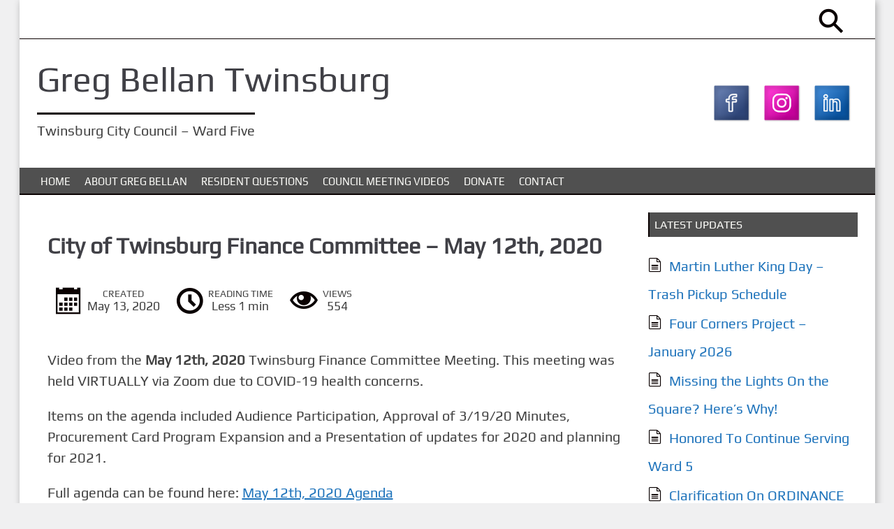

--- FILE ---
content_type: text/html; charset=UTF-8
request_url: https://www.gregbellantwinsburg.com/city-of-twinsburg-finance-committee-may-12th-2020/
body_size: 16533
content:
<!DOCTYPE html>
<html lang="en-US">
	<head>
		<meta charset="UTF-8">
		<meta name="viewport" content="width=device-width, initial-scale=1">
		<link rel="profile" href="http://gmpg.org/xfn/11">
		<link rel="pingback" href="https://www.gregbellantwinsburg.com/xmlrpc.php">
		<meta name='robots' content='index, follow, max-image-preview:large, max-snippet:-1, max-video-preview:-1' />

	<!-- This site is optimized with the Yoast SEO plugin v26.7 - https://yoast.com/wordpress/plugins/seo/ -->
	<title>City of Twinsburg Finance Committee - May 12th, 2020 - Greg Bellan Twinsburg</title>
	<meta name="description" content="Video from the May 12th, 2020 Twinsburg Finance Committee Meeting. This meeting was held VIRTUALLY via Zoom due to COVID-19 health concerns." />
	<link rel="canonical" href="https://www.gregbellantwinsburg.com/city-of-twinsburg-finance-committee-may-12th-2020/" />
	<meta property="og:locale" content="en_US" />
	<meta property="og:type" content="article" />
	<meta property="og:title" content="City of Twinsburg Finance Committee - May 12th, 2020 - Greg Bellan Twinsburg" />
	<meta property="og:description" content="Video from the May 12th, 2020 Twinsburg Finance Committee Meeting. This meeting was held VIRTUALLY via Zoom due to COVID-19 health concerns." />
	<meta property="og:url" content="https://www.gregbellantwinsburg.com/city-of-twinsburg-finance-committee-may-12th-2020/" />
	<meta property="og:site_name" content="Greg Bellan Twinsburg" />
	<meta property="article:publisher" content="https://www.facebook.com/GregBellanTwinsburg/" />
	<meta property="article:published_time" content="2020-05-13T20:49:36+00:00" />
	<meta property="article:modified_time" content="2021-03-01T20:46:25+00:00" />
	<meta property="og:image" content="https://www.gregbellantwinsburg.com/wp-content/uploads/2020/05/City-of-Twinsburg-Finance-Committee-May-12-2020-Feature-690x300-1.jpg" />
	<meta property="og:image:width" content="690" />
	<meta property="og:image:height" content="300" />
	<meta property="og:image:type" content="image/jpeg" />
	<meta name="author" content="Greg Bellan" />
	<meta name="twitter:card" content="summary_large_image" />
	<meta name="twitter:creator" content="@gregbellan" />
	<meta name="twitter:site" content="@gregbellan" />
	<meta name="twitter:label1" content="Written by" />
	<meta name="twitter:data1" content="Greg Bellan" />
	<script type="application/ld+json" class="yoast-schema-graph">{"@context":"https://schema.org","@graph":[{"@type":"Article","@id":"https://www.gregbellantwinsburg.com/city-of-twinsburg-finance-committee-may-12th-2020/#article","isPartOf":{"@id":"https://www.gregbellantwinsburg.com/city-of-twinsburg-finance-committee-may-12th-2020/"},"author":{"name":"Greg Bellan","@id":"https://www.gregbellantwinsburg.com/#/schema/person/d6dca526d8de9c60ae15e3c99df021e9"},"headline":"City of Twinsburg Finance Committee &#8211; May 12th, 2020","datePublished":"2020-05-13T20:49:36+00:00","dateModified":"2021-03-01T20:46:25+00:00","mainEntityOfPage":{"@id":"https://www.gregbellantwinsburg.com/city-of-twinsburg-finance-committee-may-12th-2020/"},"wordCount":66,"image":{"@id":"https://www.gregbellantwinsburg.com/city-of-twinsburg-finance-committee-may-12th-2020/#primaryimage"},"thumbnailUrl":"https://i0.wp.com/www.gregbellantwinsburg.com/wp-content/uploads/2020/05/City-of-Twinsburg-Finance-Committee-May-12-2020-Feature-690x300-1.jpg?fit=690%2C300&ssl=1","keywords":["Finance Committee","Finance Director"],"articleSection":["City Council Meetings"],"inLanguage":"en-US"},{"@type":"WebPage","@id":"https://www.gregbellantwinsburg.com/city-of-twinsburg-finance-committee-may-12th-2020/","url":"https://www.gregbellantwinsburg.com/city-of-twinsburg-finance-committee-may-12th-2020/","name":"City of Twinsburg Finance Committee - May 12th, 2020 - Greg Bellan Twinsburg","isPartOf":{"@id":"https://www.gregbellantwinsburg.com/#website"},"primaryImageOfPage":{"@id":"https://www.gregbellantwinsburg.com/city-of-twinsburg-finance-committee-may-12th-2020/#primaryimage"},"image":{"@id":"https://www.gregbellantwinsburg.com/city-of-twinsburg-finance-committee-may-12th-2020/#primaryimage"},"thumbnailUrl":"https://i0.wp.com/www.gregbellantwinsburg.com/wp-content/uploads/2020/05/City-of-Twinsburg-Finance-Committee-May-12-2020-Feature-690x300-1.jpg?fit=690%2C300&ssl=1","datePublished":"2020-05-13T20:49:36+00:00","dateModified":"2021-03-01T20:46:25+00:00","author":{"@id":"https://www.gregbellantwinsburg.com/#/schema/person/d6dca526d8de9c60ae15e3c99df021e9"},"description":"Video from the May 12th, 2020 Twinsburg Finance Committee Meeting. This meeting was held VIRTUALLY via Zoom due to COVID-19 health concerns.","breadcrumb":{"@id":"https://www.gregbellantwinsburg.com/city-of-twinsburg-finance-committee-may-12th-2020/#breadcrumb"},"inLanguage":"en-US","potentialAction":[{"@type":"ReadAction","target":["https://www.gregbellantwinsburg.com/city-of-twinsburg-finance-committee-may-12th-2020/"]}]},{"@type":"ImageObject","inLanguage":"en-US","@id":"https://www.gregbellantwinsburg.com/city-of-twinsburg-finance-committee-may-12th-2020/#primaryimage","url":"https://i0.wp.com/www.gregbellantwinsburg.com/wp-content/uploads/2020/05/City-of-Twinsburg-Finance-Committee-May-12-2020-Feature-690x300-1.jpg?fit=690%2C300&ssl=1","contentUrl":"https://i0.wp.com/www.gregbellantwinsburg.com/wp-content/uploads/2020/05/City-of-Twinsburg-Finance-Committee-May-12-2020-Feature-690x300-1.jpg?fit=690%2C300&ssl=1","width":690,"height":300,"caption":"City of Twinsburg Finance Committee - May 12, 2020 Feature 690x300"},{"@type":"BreadcrumbList","@id":"https://www.gregbellantwinsburg.com/city-of-twinsburg-finance-committee-may-12th-2020/#breadcrumb","itemListElement":[{"@type":"ListItem","position":1,"name":"Home","item":"https://www.gregbellantwinsburg.com/"},{"@type":"ListItem","position":2,"name":"City of Twinsburg Finance Committee &#8211; May 12th, 2020"}]},{"@type":"WebSite","@id":"https://www.gregbellantwinsburg.com/#website","url":"https://www.gregbellantwinsburg.com/","name":"Greg Bellan Twinsburg","description":"Twinsburg City Council - Ward Five","potentialAction":[{"@type":"SearchAction","target":{"@type":"EntryPoint","urlTemplate":"https://www.gregbellantwinsburg.com/?s={search_term_string}"},"query-input":{"@type":"PropertyValueSpecification","valueRequired":true,"valueName":"search_term_string"}}],"inLanguage":"en-US"},{"@type":"Person","@id":"https://www.gregbellantwinsburg.com/#/schema/person/d6dca526d8de9c60ae15e3c99df021e9","name":"Greg Bellan","image":{"@type":"ImageObject","inLanguage":"en-US","@id":"https://www.gregbellantwinsburg.com/#/schema/person/image/","url":"https://secure.gravatar.com/avatar/35d8a3437025e331bd01f8e02318601d30605ebed13ed1c12ab0a7701b6ad351?s=96&d=mm&r=g","contentUrl":"https://secure.gravatar.com/avatar/35d8a3437025e331bd01f8e02318601d30605ebed13ed1c12ab0a7701b6ad351?s=96&d=mm&r=g","caption":"Greg Bellan"},"sameAs":["https://www.gregbellantwinsburg.com"],"url":"https://www.gregbellantwinsburg.com/author/gbellan/"}]}</script>
	<!-- / Yoast SEO plugin. -->


<link rel='dns-prefetch' href='//stats.wp.com' />
<link rel='dns-prefetch' href='//v0.wordpress.com' />
<link rel='preconnect' href='//c0.wp.com' />
<link rel='preconnect' href='//i0.wp.com' />
<link rel="alternate" type="application/rss+xml" title="Greg Bellan Twinsburg &raquo; Feed" href="https://www.gregbellantwinsburg.com/feed/" />
<link rel="alternate" title="oEmbed (JSON)" type="application/json+oembed" href="https://www.gregbellantwinsburg.com/wp-json/oembed/1.0/embed?url=https%3A%2F%2Fwww.gregbellantwinsburg.com%2Fcity-of-twinsburg-finance-committee-may-12th-2020%2F" />
<link rel="alternate" title="oEmbed (XML)" type="text/xml+oembed" href="https://www.gregbellantwinsburg.com/wp-json/oembed/1.0/embed?url=https%3A%2F%2Fwww.gregbellantwinsburg.com%2Fcity-of-twinsburg-finance-committee-may-12th-2020%2F&#038;format=xml" />
<style id='wp-img-auto-sizes-contain-inline-css'>
img:is([sizes=auto i],[sizes^="auto," i]){contain-intrinsic-size:3000px 1500px}
/*# sourceURL=wp-img-auto-sizes-contain-inline-css */
</style>

<link rel='stylesheet' id='airinblog-style-general-css' href='https://www.gregbellantwinsburg.com/wp-content/themes/airin-blog/style.css?ver=1.9.4' media='all' />
<link rel='stylesheet' id='airinblog-style-custom-css' href='https://www.gregbellantwinsburg.com/wp-content/themes/airin-blog/css/custom-style.css?ver=1.9.4' media='all' />
<style id='airinblog-style-custom-inline-css'>

      button,input[type="button"],
      input[type="reset"],
      input[type="submit"],
      .airinblog-css-mega-menu > ul > li:hover,
      .airinblog-css-mega-menu > ul > li > ul > li > ul > li > ul > li:before,
      a.airinblog-css-more-link,
      #comments .reply a,
      .airinblog-css-sitemap-pagi a {
        background: #0a0101;
      }
      [id="airinblog-id-nav-top-mobile-toggle"]:checked ~ .airinblog-css-nav-top-mobile > .airinblog-css-nav-top-mobile-title > .airinblog-css-nav-top-mobile-toggle:after,
      .widget_categories li:before,
      .widget_archive li:before,
      .widget_recent_entries li:before,
      .airinblog-css-sitemap-cat li:before,
      .airinblog-css-search-top-bar .airinblog-css-top-search-button {
        color: #0a0101;
      }
      .airinblog-css-site-description,
      .airinblog-css-site-brand-banner,
      .airinblog-css-mega-menu-container,
      .airinblog-css-mega-menu > ul > li > ul,
      .search-wrap input[type="text"],
      input[type="text"],
      input[type="email"],
      input[type="url"],
      input[type="password"],
      input[type="number"],
      input[type="tel"],
      input[type="range"],
      input[type="date"],
      input[type="month"],
      input[type="week"],
      input[type="time"],
      input[type="datetime"],
      input[type="datetime-local"],
      input[type="color"],
      .site input[type="search"],
      .widget select,
      textarea,
      select,
      a:focus img,
      .airinblog-css-mod-pp-content .wp-block-post-comments-form input:not([type=submit]):not([type=checkbox]),
      .airinblog-css-mod-pp-content .wp-block-post-comments-form textarea,
      .airinblog-css-sitemap-pagi span.current,
      .airinblog-css-top-bar,
      .airinblog-css-nav-top-mobile-title,
      .airinblog-css-mega-menu > ul > li > ul > li a,
      .widget_block .wp-block-quote,
      .chosen-container div.chosen-drop,
      .chosen-container-single a.chosen-single,
      .chosen-container-active.chosen-with-drop a.chosen-single {
        border-color: #0a0101;
      }
      a:focus {
        outline-color: #0a0101;
      }
      @supports selector(:focus-visible) {
        a:focus {
          outline: none;
        }
        a:focus-visible {
          outline: 2px solid #0a0101;
        }
        a:focus img {
          border: none;
        }
        a:focus-visible img {
          border: 1px solid #0a0101;
        }
      }
    
      body {
        font-size: 20px;
      }
    
      .airinblog-css-site-title {
        font-size: 50px;
      }
    
      .airinblog-css-site-description {
        font-size: 20px;
      }
    
        article.airinblog-css-cat-grid {
          box-shadow: 0 0 0.1em rgba(0,0,0,0.15);
        }
      
        .airinblog-css-cat-thumbnail {
          overflow: hidden;
        }
        article.airinblog-css-cat-grid:hover .airinblog-css-cat-thumbnail img {
          transform: scale(1.07);
        }
      
      .icon-autor-cat-meta::before, .icon-calendar-cat-meta::before, .icon-spinner-cat-meta::before,
      .icon-bubble-cat-meta::before, .icon-clock-cat-meta::before, .icon-eye-cat-meta::before, .icon-cat-cat-meta::before, .icon-tag-cat-meta::before {
        color: #0a0101;
      }
    
        .icon-autor-cat-meta::before, .icon-eye-cat-meta::before {
          font-size: 1em;
        }
        .icon-calendar-cat-meta::before, .icon-spinner-cat-meta::before, .icon-bubble-cat-meta::before, .icon-clock-cat-meta::before {
          font-size: 0.875em;
        }
        .icon-cat-cat-meta::before, .icon-tag-cat-meta::before {
          font-size: 0.875em;
          line-height: 1.3;
        }
        .airinblog-css-cat-meta-data-tax, .airinblog-css-cat-meta-data-tax a {
          font-size: 14px;
        }
        .airinblog-css-cat-meta-label {
          font-size: 0.625em;
        }
        .airinblog-css-cat-meta-data, .airinblog-css-cat-meta-data a {
          font-size: 12px;
        }
        .airinblog-css-cat-meta-box {
          padding: 3px 7px 3px 0;
        }
      
      .icon-autor-cat-meta::before,
      .icon-calendar-cat-meta::before,
      .icon-spinner-cat-meta::before,
      .icon-bubble-cat-meta::before,
      .icon-eye-cat-meta::before {
        margin-left: 0;
      }
    
          .nav-links a {
            background: #0a0101;
            color: #fffffc;
          }
          .nav-links a:hover {
            opacity: 0.9;
            color: #fffffc;
          }
          .nav-links span.current {
            border: 1px solid #0a0101;
          }
        
          .nav-links {
            justify-content: center;
          }
        
          .nav-links span, .nav-links a {
            padding: 0.2em 0.6em;
          }
        
      .icon-autor-post-meta::before, .icon-calendar-post-meta::before, .icon-spinner-post-meta::before,
      .icon-bubble-post-meta::before, .icon-clock-post-meta::before, .icon-eye-post-meta::before, .icon-cat-post-meta::before, .icon-tag-post-meta::before {
        color: #0a0101;
      }
    
        .icon-autor-post-meta::before {
          font-size: 2.25em;
        }
        .icon-calendar-post-meta::before, .icon-spinner-post-meta::before, .icon-bubble-post-meta::before, .icon-clock-post-meta::before {
          font-size: 1.875em;
        }
        .icon-eye-post-meta::before {
          font-size: 2em;
        }
        .icon-cat-post-meta::before, .icon-tag-post-meta::before {
          font-size: 1.125em;
        }
      
        .airinblog-css-post-meta-box {
          position: relative;
        }
        .airinblog-css-post-meta-box::after {
          content: attr(data-info);
          display: inline;
          position: absolute;
          top: 100px;
          left: -25px;
          opacity: 0;
          width: 180px;
          font-size: 14px;
          padding: 0.375em 0.75em;
          background: rgba(0,0,0,0.7);
          color: #fff;
          pointer-events: none;
          transition: opacity 250ms, top 250ms;
        }
        /* We are making the tooltip smaller because it moves the site frame if there is no sidebar on the right */
        .airinblog-css-left-sidebar .airinblog-css-post-meta-box::after {
          width: 120px;
        }
        .airinblog-css-post-meta-box::before {
          content: "";
          display: block;
          position: absolute;
          top: 100px;
          left: 15px;
          opacity: 0;
          width: 0; height: 0;
          border: solid transparent 5px;
          border-bottom-color: rgba(0,0,0,0.7);
          transition: opacity 250ms, top 250ms;
        }
        .airinblog-css-post-meta-box:hover {
          z-index: 2;
        }
        .airinblog-css-post-meta-box:hover::after {
          top: 37px;
          left: -25px;
          opacity: 1;
        }
        .airinblog-css-post-meta-box:hover::before {
          top: 27px;
          left: 15px;
          opacity: 1;
        }
        @media (max-width: 960px) {
          .airinblog-css-post-meta-box::after {
            width: 115px;
            font-size: 12px;
          }
        }
      
      .airinblog-css-mod-pp-content ul > li::marker {
        color: #0a0101;
      }
    
      .airinblog-css-mod-pp-content ul li {
        padding-left: 3px;
      }
    
          .airinblog-css-mod-pp-content ul > li {
            list-style-type: square;
          }
        
      .airinblog-css-mod-pp-content ol {
        padding-left: 25px;
      }
      .airinblog-css-mod-pp-content ol > li > ul {
        padding-left: 62px;
      }
      .airinblog-css-mod-pp-content ol > li > ol {
        padding-left: 45px;
      }
    
        .airinblog-css-mod-pp-content ol > li:before {
          content: "";
          margin-right: 5px;
        }
        .airinblog-css-mod-pp-content ol > li::marker {
          color: #0a0101;
        }
      
          .airinblog-css-mod-pp-content ol > li {
            list-style: decimal inside;
          }
      
      .airinblog-css-mod-pp-content .wp-block-quote {
        border-left: none;
      }
    
        .airinblog-css-mod-pp-content > blockquote {
          display: flex;
          flex-wrap: wrap;
          align-items: center;
        }
        .airinblog-css-mod-pp-content > blockquote::before {
          font-family: "icomoon";
          text-rendering: auto;
          padding: 0 .5em;
          content: "\e90f";
          color: inherit;
          font-size: 24px;
          line-height: 1.5;
        }
      
          .airinblog-css-mod-pp-content > blockquote {
            flex-direction: column;
            text-align: center;
          }
        
          .airinblog-css-bio-post-box {
            border-width: 1px 0;
            border-style: solid;
            border-color: #0a0101;
          }
        
      .airinblog-css-top-menu {
        width: 100%;
      }
    
      @media screen and (max-width: 600px) {
        #wpadminbar {
          position: fixed;
        }
      }
    
        .airinblog-css-site-brand-soc {
          min-width: 150px;
        }
      
      .airinblog-css-soc-top-box-anime img{
        width: 54px;
        height: 54px;
      }
    
          .airinblog-css-soc-top-box {
            gap: 0;
          }
          .airinblog-css-soc-top-box-anime img {
            background: rgba(0,0,0, 0);
          }
          .airinblog-css-soc-top-box-child {
            border: 1px solid rgba(0,0,0, 0);
            padding: 8px;
          }
          .airinblog-css-soc-top-box-child:hover {
            border: 1px solid #0a0101;
            border-radius: 0% 0% 0% 0%;
          }
        
      .airinblog-css-widget-area .widget .widget-title,
      .airinblog-css-widget-area .ab-sup-widget-block .wp-block-heading {
        background: #505050;
        padding: 7px;
        padding-top: calc(7px + 1px);
      }
    
    .airinblog-css-widget-area .widget .widget-title,
    .airinblog-css-widget-area .ab-sup-widget-block .wp-block-heading {
      color: #fffffb;
    }
  
        .widget .widget-title,
        .ab-sup-widget-block .wp-block-heading {
          border-left: 2px solid #0a0101;
        }
      
        .widget:not(.widget_block).widget_recent_entries li:before,
        .widget:not(.widget_block).widget_pages li:before,
        .ab-sup-widget-block .wp-block-page-list li:before,
        .ab-sup-widget-block .wp-block-latest-posts li:before {
          font-family: "icomoon";
          content: "\e926";
          text-rendering: auto;
          color: #0a0101;
        }
        .widget:not(.widget_block).widget_recent_entries li:before {
          margin-right: 5px;
        }
        .widget:not(.widget_block).widget_pages li:before,
        .ab-sup-widget-block .wp-block-page-list li:before,
        .ab-sup-widget-block .wp-block-latest-posts li:before {
          margin-right: 10px;
        }
      
        .widget:not(.widget_block).widget_categories li:before,
        .widget:not(.widget_block).widget_archive li:before,
        .ab-sup-widget-block.widget_categories li:before,
        .ab-sup-widget-block.widget_archive li:before {
          font-family: "icomoon";
          text-rendering: auto;
          margin-right: 8px;
          color: #0a0101;
        }
        .widget:not(.widget_block).widget_categories li:before,
        .ab-sup-widget-block.widget_categories li:before {
          content: "\e930";
        }
        .widget:not(.widget_block).widget_archive li:before,
        .ab-sup-widget-block.widget_archive li:before {
          content: "\e920";
        }
      
        .widget.widget_nav_menu a {
          display: flex;
          align-items: center;
        }
        .widget.widget_nav_menu a:before {
          content: "\e929";
          font-family: "icomoon";
          text-rendering: auto;
          margin-right: 8px;
          color: #0a0101;
          display: flex;
        }
      
    .airinblog-css-site-footer,
    .airinblog-css-site-footer textarea,
    .airinblog-css-site-footer select,
    .airinblog-css-site-footer pre,
    .airinblog-css-site-footer input[type="text"],
    .airinblog-css-site-footer input[type="email"],
    .airinblog-css-site-footer input[type="url"],
    .airinblog-css-site-footer input[type="password"],
    .airinblog-css-site-footer input[type="search"],
    .airinblog-css-site-footer input[type="number"],
    .airinblog-css-site-footer input[type="tel"],
    .airinblog-css-site-footer input[type="range"],
    .airinblog-css-site-footer input[type="date"],
    .airinblog-css-site-footer input[type="month"],
    .airinblog-css-site-footer input[type="week"],
    .airinblog-css-site-footer input[type="time"],
    .airinblog-css-site-footer input[type="datetime"],
    .airinblog-css-site-footer input[type="datetime-local"],
    .airinblog-css-site-footer input[type="color"],
    .airinblog-css-site-footer .widget_search input[type="text"],
    .airinblog-css-site-footer .widget_block .wp-block-code,
    .airinblog-css-site-footer .widget_block .wp-block-verse,
    .airinblog-css-site-footer .chosen-container div.chosen-drop,
    .airinblog-css-site-footer .chosen-container-single a.chosen-single {
      background: #505050;
    }
  
    .airinblog-css-footer-widgets .widget-title,
    .airinblog-css-footer-widgets .ab-sup-widget-block .wp-block-heading {
      color: #fffffb;
    }
  
    .airinblog-css-site-footer,
    .airinblog-css-site-footer li,
    .airinblog-css-site-footer h2,
    .airinblog-css-site-footer input[type="text"],
    .airinblog-css-site-footer input[type="email"],
    .airinblog-css-site-footer input[type="url"],
    .airinblog-css-site-footer input[type="password"],
    .airinblog-css-site-footer input[type="search"],
    .airinblog-css-site-footer input[type="number"],
    .airinblog-css-site-footer input[type="tel"],
    .airinblog-css-site-footer input[type="range"],
    .airinblog-css-site-footer input[type="date"],
    .airinblog-css-site-footer input[type="month"],
    .airinblog-css-site-footer input[type="week"],
    .airinblog-css-site-footer input[type="time"],
    .airinblog-css-site-footer input[type="datetime"],
    .airinblog-css-site-footer input[type="datetime-local"],
    .airinblog-css-site-footer input[type="color"], 
    .airinblog-css-site-footer textarea,
    .airinblog-css-site-footer figcaption.wp-element-caption,
    .airinblog-css-site-footer .wp-block-calendar table caption,
    .airinblog-css-site-footer .wp-block-calendar table tbody,
    .airinblog-css-site-footer [class^="wp-block-"] figcaption,
    .airinblog-css-site-footer .blocks-gallery-caption,
    .airinblog-css-site-footer .chosen-container-single .chosen-single span {
      color: #fffffb;
    }
  
    .airinblog-css-site-footer button,
    .airinblog-css-site-footer input[type="button"],
    .airinblog-css-site-footer input[type="reset"],
    .airinblog-css-site-footer input[type="submit"],
    .airinblog-css-site-footer .widget-title::after,
    .airinblog-css-site-footer .ab-sup-widget-block .wp-block-heading::after {
      background: #0a0101;
    }
    .airinblog-css-site-footer .widget.widget_categories li:before,
    .airinblog-css-site-footer .widget.widget_archive li:before,
    .airinblog-css-site-footer .widget.widget_recent_entries li:before,
    .airinblog-css-site-footer .widget.widget_pages li:before,
    .airinblog-css-site-footer .widget .wp-block-page-list li:before,
    .airinblog-css-site-footer .widget.widget_recent_entries li::marker,
    .airinblog-css-site-footer .widget.widget_pages li::marker,
    .airinblog-css-site-footer .widget .wp-block-page-list li::marker,
    .airinblog-css-site-footer .widget.widget_nav_menu a:before,
    .airinblog-css-site-footer .widget.widget_nav_menu li::marker {
      color: #0a0101;
    }
    .airinblog-css-site-footer .widget_search input[type="text"],
    .airinblog-css-site-footer input[type="text"],
    .airinblog-css-site-footer input[type="email"],
    .airinblog-css-site-footer input[type="url"],
    .airinblog-css-site-footer input[type="password"],
    .airinblog-css-site-footer input[type="search"],
    .airinblog-css-site-footer input[type="number"],
    .airinblog-css-site-footer input[type="tel"],
    .airinblog-css-site-footer input[type="range"],
    .airinblog-css-site-footer input[type="date"],
    .airinblog-css-site-footer input[type="month"],
    .airinblog-css-site-footer input[type="week"],
    .airinblog-css-site-footer input[type="time"],
    .airinblog-css-site-footer input[type="datetime"],
    .airinblog-css-site-footer input[type="datetime-local"],
    .airinblog-css-site-footer input[type="color"],
    .airinblog-css-site-footer select,
    .airinblog-css-site-footer textarea,
    .airinblog-css-site-footer .widget-title,
    .airinblog-css-site-footer .ab-sup-widget-block .wp-block-heading,
    .airinblog-css-site-footer .widget_block .wp-block-quote,
    .airinblog-css-site-footer .widget.widget_recent_entries a,
    .airinblog-css-site-footer .widget.widget_pages a,
    .airinblog-css-site-footer .widget .wp-block-page-list a,
    .airinblog-css-site-footer .widget.widget_categories a,
    .airinblog-css-site-footer .widget.widget_archive a {
      border-color: #0a0101;
    }
  

      [class^="airinblog-css-footer-widget-"] {
        width: 47%;
      }
      @media (max-width: 1150px) {
        .airinblog-css-footer-widgets .widget {
          margin: 0 20px 25px 20px;
        }
      }
      @media (max-width: 600px) {
        .airinblog-css-footer-widgets {
          flex-direction: column;
          align-items: center;
        }
        [class^="airinblog-css-footer-widget-"] {
          width: 100%;
        }
      }
    
/*# sourceURL=airinblog-style-custom-inline-css */
</style>
<link rel='stylesheet' id='airinblog-style-jetpack-css' href='https://www.gregbellantwinsburg.com/wp-content/themes/airin-blog/css/adaptation/jetpack-style.css?ver=1.9.4' media='all' />
<link rel='stylesheet' id='airinblog-style-chosen-mod-css' href='https://www.gregbellantwinsburg.com/wp-content/themes/airin-blog/css/chosen/chosen-mod.css?ver=1.9.4' media='all' />
<style id='wp-emoji-styles-inline-css'>

	img.wp-smiley, img.emoji {
		display: inline !important;
		border: none !important;
		box-shadow: none !important;
		height: 1em !important;
		width: 1em !important;
		margin: 0 0.07em !important;
		vertical-align: -0.1em !important;
		background: none !important;
		padding: 0 !important;
	}
/*# sourceURL=wp-emoji-styles-inline-css */
</style>
<link rel='stylesheet' id='wp-block-library-css' href='https://c0.wp.com/c/6.9/wp-includes/css/dist/block-library/style.min.css' media='all' />
<style id='global-styles-inline-css'>
:root{--wp--preset--aspect-ratio--square: 1;--wp--preset--aspect-ratio--4-3: 4/3;--wp--preset--aspect-ratio--3-4: 3/4;--wp--preset--aspect-ratio--3-2: 3/2;--wp--preset--aspect-ratio--2-3: 2/3;--wp--preset--aspect-ratio--16-9: 16/9;--wp--preset--aspect-ratio--9-16: 9/16;--wp--preset--color--black: #000000;--wp--preset--color--cyan-bluish-gray: #abb8c3;--wp--preset--color--white: #ffffff;--wp--preset--color--pale-pink: #f78da7;--wp--preset--color--vivid-red: #cf2e2e;--wp--preset--color--luminous-vivid-orange: #ff6900;--wp--preset--color--luminous-vivid-amber: #fcb900;--wp--preset--color--light-green-cyan: #7bdcb5;--wp--preset--color--vivid-green-cyan: #00d084;--wp--preset--color--pale-cyan-blue: #8ed1fc;--wp--preset--color--vivid-cyan-blue: #0693e3;--wp--preset--color--vivid-purple: #9b51e0;--wp--preset--gradient--vivid-cyan-blue-to-vivid-purple: linear-gradient(135deg,rgb(6,147,227) 0%,rgb(155,81,224) 100%);--wp--preset--gradient--light-green-cyan-to-vivid-green-cyan: linear-gradient(135deg,rgb(122,220,180) 0%,rgb(0,208,130) 100%);--wp--preset--gradient--luminous-vivid-amber-to-luminous-vivid-orange: linear-gradient(135deg,rgb(252,185,0) 0%,rgb(255,105,0) 100%);--wp--preset--gradient--luminous-vivid-orange-to-vivid-red: linear-gradient(135deg,rgb(255,105,0) 0%,rgb(207,46,46) 100%);--wp--preset--gradient--very-light-gray-to-cyan-bluish-gray: linear-gradient(135deg,rgb(238,238,238) 0%,rgb(169,184,195) 100%);--wp--preset--gradient--cool-to-warm-spectrum: linear-gradient(135deg,rgb(74,234,220) 0%,rgb(151,120,209) 20%,rgb(207,42,186) 40%,rgb(238,44,130) 60%,rgb(251,105,98) 80%,rgb(254,248,76) 100%);--wp--preset--gradient--blush-light-purple: linear-gradient(135deg,rgb(255,206,236) 0%,rgb(152,150,240) 100%);--wp--preset--gradient--blush-bordeaux: linear-gradient(135deg,rgb(254,205,165) 0%,rgb(254,45,45) 50%,rgb(107,0,62) 100%);--wp--preset--gradient--luminous-dusk: linear-gradient(135deg,rgb(255,203,112) 0%,rgb(199,81,192) 50%,rgb(65,88,208) 100%);--wp--preset--gradient--pale-ocean: linear-gradient(135deg,rgb(255,245,203) 0%,rgb(182,227,212) 50%,rgb(51,167,181) 100%);--wp--preset--gradient--electric-grass: linear-gradient(135deg,rgb(202,248,128) 0%,rgb(113,206,126) 100%);--wp--preset--gradient--midnight: linear-gradient(135deg,rgb(2,3,129) 0%,rgb(40,116,252) 100%);--wp--preset--font-size--small: 13px;--wp--preset--font-size--medium: 20px;--wp--preset--font-size--large: 36px;--wp--preset--font-size--x-large: 42px;--wp--preset--spacing--20: 0.44rem;--wp--preset--spacing--30: 0.67rem;--wp--preset--spacing--40: 1rem;--wp--preset--spacing--50: 1.5rem;--wp--preset--spacing--60: 2.25rem;--wp--preset--spacing--70: 3.38rem;--wp--preset--spacing--80: 5.06rem;--wp--preset--shadow--natural: 6px 6px 9px rgba(0, 0, 0, 0.2);--wp--preset--shadow--deep: 12px 12px 50px rgba(0, 0, 0, 0.4);--wp--preset--shadow--sharp: 6px 6px 0px rgba(0, 0, 0, 0.2);--wp--preset--shadow--outlined: 6px 6px 0px -3px rgb(255, 255, 255), 6px 6px rgb(0, 0, 0);--wp--preset--shadow--crisp: 6px 6px 0px rgb(0, 0, 0);}:where(.is-layout-flex){gap: 0.5em;}:where(.is-layout-grid){gap: 0.5em;}body .is-layout-flex{display: flex;}.is-layout-flex{flex-wrap: wrap;align-items: center;}.is-layout-flex > :is(*, div){margin: 0;}body .is-layout-grid{display: grid;}.is-layout-grid > :is(*, div){margin: 0;}:where(.wp-block-columns.is-layout-flex){gap: 2em;}:where(.wp-block-columns.is-layout-grid){gap: 2em;}:where(.wp-block-post-template.is-layout-flex){gap: 1.25em;}:where(.wp-block-post-template.is-layout-grid){gap: 1.25em;}.has-black-color{color: var(--wp--preset--color--black) !important;}.has-cyan-bluish-gray-color{color: var(--wp--preset--color--cyan-bluish-gray) !important;}.has-white-color{color: var(--wp--preset--color--white) !important;}.has-pale-pink-color{color: var(--wp--preset--color--pale-pink) !important;}.has-vivid-red-color{color: var(--wp--preset--color--vivid-red) !important;}.has-luminous-vivid-orange-color{color: var(--wp--preset--color--luminous-vivid-orange) !important;}.has-luminous-vivid-amber-color{color: var(--wp--preset--color--luminous-vivid-amber) !important;}.has-light-green-cyan-color{color: var(--wp--preset--color--light-green-cyan) !important;}.has-vivid-green-cyan-color{color: var(--wp--preset--color--vivid-green-cyan) !important;}.has-pale-cyan-blue-color{color: var(--wp--preset--color--pale-cyan-blue) !important;}.has-vivid-cyan-blue-color{color: var(--wp--preset--color--vivid-cyan-blue) !important;}.has-vivid-purple-color{color: var(--wp--preset--color--vivid-purple) !important;}.has-black-background-color{background-color: var(--wp--preset--color--black) !important;}.has-cyan-bluish-gray-background-color{background-color: var(--wp--preset--color--cyan-bluish-gray) !important;}.has-white-background-color{background-color: var(--wp--preset--color--white) !important;}.has-pale-pink-background-color{background-color: var(--wp--preset--color--pale-pink) !important;}.has-vivid-red-background-color{background-color: var(--wp--preset--color--vivid-red) !important;}.has-luminous-vivid-orange-background-color{background-color: var(--wp--preset--color--luminous-vivid-orange) !important;}.has-luminous-vivid-amber-background-color{background-color: var(--wp--preset--color--luminous-vivid-amber) !important;}.has-light-green-cyan-background-color{background-color: var(--wp--preset--color--light-green-cyan) !important;}.has-vivid-green-cyan-background-color{background-color: var(--wp--preset--color--vivid-green-cyan) !important;}.has-pale-cyan-blue-background-color{background-color: var(--wp--preset--color--pale-cyan-blue) !important;}.has-vivid-cyan-blue-background-color{background-color: var(--wp--preset--color--vivid-cyan-blue) !important;}.has-vivid-purple-background-color{background-color: var(--wp--preset--color--vivid-purple) !important;}.has-black-border-color{border-color: var(--wp--preset--color--black) !important;}.has-cyan-bluish-gray-border-color{border-color: var(--wp--preset--color--cyan-bluish-gray) !important;}.has-white-border-color{border-color: var(--wp--preset--color--white) !important;}.has-pale-pink-border-color{border-color: var(--wp--preset--color--pale-pink) !important;}.has-vivid-red-border-color{border-color: var(--wp--preset--color--vivid-red) !important;}.has-luminous-vivid-orange-border-color{border-color: var(--wp--preset--color--luminous-vivid-orange) !important;}.has-luminous-vivid-amber-border-color{border-color: var(--wp--preset--color--luminous-vivid-amber) !important;}.has-light-green-cyan-border-color{border-color: var(--wp--preset--color--light-green-cyan) !important;}.has-vivid-green-cyan-border-color{border-color: var(--wp--preset--color--vivid-green-cyan) !important;}.has-pale-cyan-blue-border-color{border-color: var(--wp--preset--color--pale-cyan-blue) !important;}.has-vivid-cyan-blue-border-color{border-color: var(--wp--preset--color--vivid-cyan-blue) !important;}.has-vivid-purple-border-color{border-color: var(--wp--preset--color--vivid-purple) !important;}.has-vivid-cyan-blue-to-vivid-purple-gradient-background{background: var(--wp--preset--gradient--vivid-cyan-blue-to-vivid-purple) !important;}.has-light-green-cyan-to-vivid-green-cyan-gradient-background{background: var(--wp--preset--gradient--light-green-cyan-to-vivid-green-cyan) !important;}.has-luminous-vivid-amber-to-luminous-vivid-orange-gradient-background{background: var(--wp--preset--gradient--luminous-vivid-amber-to-luminous-vivid-orange) !important;}.has-luminous-vivid-orange-to-vivid-red-gradient-background{background: var(--wp--preset--gradient--luminous-vivid-orange-to-vivid-red) !important;}.has-very-light-gray-to-cyan-bluish-gray-gradient-background{background: var(--wp--preset--gradient--very-light-gray-to-cyan-bluish-gray) !important;}.has-cool-to-warm-spectrum-gradient-background{background: var(--wp--preset--gradient--cool-to-warm-spectrum) !important;}.has-blush-light-purple-gradient-background{background: var(--wp--preset--gradient--blush-light-purple) !important;}.has-blush-bordeaux-gradient-background{background: var(--wp--preset--gradient--blush-bordeaux) !important;}.has-luminous-dusk-gradient-background{background: var(--wp--preset--gradient--luminous-dusk) !important;}.has-pale-ocean-gradient-background{background: var(--wp--preset--gradient--pale-ocean) !important;}.has-electric-grass-gradient-background{background: var(--wp--preset--gradient--electric-grass) !important;}.has-midnight-gradient-background{background: var(--wp--preset--gradient--midnight) !important;}.has-small-font-size{font-size: var(--wp--preset--font-size--small) !important;}.has-medium-font-size{font-size: var(--wp--preset--font-size--medium) !important;}.has-large-font-size{font-size: var(--wp--preset--font-size--large) !important;}.has-x-large-font-size{font-size: var(--wp--preset--font-size--x-large) !important;}
/*# sourceURL=global-styles-inline-css */
</style>

<style id='classic-theme-styles-inline-css'>
/*! This file is auto-generated */
.wp-block-button__link{color:#fff;background-color:#32373c;border-radius:9999px;box-shadow:none;text-decoration:none;padding:calc(.667em + 2px) calc(1.333em + 2px);font-size:1.125em}.wp-block-file__button{background:#32373c;color:#fff;text-decoration:none}
/*# sourceURL=/wp-includes/css/classic-themes.min.css */
</style>
<link rel='stylesheet' id='quotescollection-css' href='https://www.gregbellantwinsburg.com/wp-content/plugins/quotes-collection/css/quotes-collection.css?ver=2.5.2' media='all' />
<link rel='stylesheet' id='jetpack-subscriptions-css' href='https://c0.wp.com/p/jetpack/15.4/_inc/build/subscriptions/subscriptions.min.css' media='all' />
<link rel='stylesheet' id='sharedaddy-css' href='https://c0.wp.com/p/jetpack/15.4/modules/sharedaddy/sharing.css' media='all' />
<link rel='stylesheet' id='social-logos-css' href='https://c0.wp.com/p/jetpack/15.4/_inc/social-logos/social-logos.min.css' media='all' />
<script src="https://c0.wp.com/c/6.9/wp-includes/js/jquery/jquery.min.js" id="jquery-core-js"></script>
<script src="https://c0.wp.com/c/6.9/wp-includes/js/jquery/jquery-migrate.min.js" id="jquery-migrate-js"></script>
<script id="quotescollection-js-extra">
var quotescollectionAjax = {"ajaxUrl":"https://www.gregbellantwinsburg.com/wp-admin/admin-ajax.php","nonce":"9cf05ace48","nextQuote":"Next endorsement \u00bb","loading":"Loading...","error":"Error getting quote","autoRefreshMax":"20","autoRefreshCount":"0"};
//# sourceURL=quotescollection-js-extra
</script>
<script src="https://www.gregbellantwinsburg.com/wp-content/plugins/quotes-collection/js/quotes-collection.js?ver=2.5.2" id="quotescollection-js"></script>
<link rel="https://api.w.org/" href="https://www.gregbellantwinsburg.com/wp-json/" /><link rel="alternate" title="JSON" type="application/json" href="https://www.gregbellantwinsburg.com/wp-json/wp/v2/posts/3293" /><link rel="EditURI" type="application/rsd+xml" title="RSD" href="https://www.gregbellantwinsburg.com/xmlrpc.php?rsd" />
<meta name="generator" content="WordPress 6.9" />
<link rel='shortlink' href='https://wp.me/p997n0-R7' />
<meta property="fb:app_id" content="158807102226410" />
<!-- Google tag (gtag.js) -->
<script async src="https://www.googletagmanager.com/gtag/js?id=G-Q1QT8PZN3C"></script>
<script>
  window.dataLayer = window.dataLayer || [];
  function gtag(){dataLayer.push(arguments);}
  gtag('js', new Date());

  gtag('config', 'G-Q1QT8PZN3C');
</script>	<style>img#wpstats{display:none}</style>
		<link rel="icon" href="https://i0.wp.com/www.gregbellantwinsburg.com/wp-content/uploads/2017/09/Twinsburg-Tigers.jpg?fit=32%2C32&#038;ssl=1" sizes="32x32" />
<link rel="icon" href="https://i0.wp.com/www.gregbellantwinsburg.com/wp-content/uploads/2017/09/Twinsburg-Tigers.jpg?fit=175%2C175&#038;ssl=1" sizes="192x192" />
<link rel="apple-touch-icon" href="https://i0.wp.com/www.gregbellantwinsburg.com/wp-content/uploads/2017/09/Twinsburg-Tigers.jpg?fit=175%2C175&#038;ssl=1" />
<meta name="msapplication-TileImage" content="https://i0.wp.com/www.gregbellantwinsburg.com/wp-content/uploads/2017/09/Twinsburg-Tigers.jpg?fit=175%2C175&#038;ssl=1" />
	<link rel='stylesheet' id='jetpack-responsive-videos-css' href='https://www.gregbellantwinsburg.com/wp-content/plugins/jetpack/jetpack_vendor/automattic/jetpack-classic-theme-helper/dist/responsive-videos/responsive-videos.css?minify=false&#038;ver=4fbf400e55121e7e87cb' media='all' />
</head>
<body class="wp-singular post-template-default single single-post postid-3293 single-format-standard wp-embed-responsive wp-theme-airin-blog abf-1.9.4-st"> <div id="page" class="site">
	<a class="screen-reader-text skip-link" href="#main">Skip to main content</a> 
	    <header id="site-header" class="airinblog-css-site-header">
              <div class="airinblog-css-top-bar airinblog-css-clear">
                    <!-- Top menu -->
          <!-- Don't add spaces to the block (airinblog-css-top-menu) - css selector is used "empty" -->
          <div class="airinblog-css-top-menu">
  <div class="airinblog-css-search-top-bar airinblog-css-search-soc-styles-not airinblog-css-soc-search">
    <button class="search-very-big airinblog-css-top-search-button search-icon" 
      data-toggle-target=".airinblog-css-top-search-modal" 
      data-set-focus=".airinblog-css-top-airinblog-css-top-search-modal" 
      aria-expanded="false">
          </button>
  </div>

  <div class="airinblog-css-top-search-modal airinblog-css-cover-search" data-modal-target-string=".airinblog-css-top-search-modal" 
    role="dialog" aria-modal="true" aria-label="Search">
    <div class="airinblog-css-top-search-modal-inner">
      <form class="search-form" action="https://www.gregbellantwinsburg.com/" method="get">
	<div class="search-wrap">
		<input type="text" name="s">
	</div>
	<button class="search-icon" type="submit"></button>
</form>      <button class="airinblog-css-top-close-search-toggle search-close-icon" data-toggle-target=".airinblog-css-top-search-modal" 
        data-set-focus=".airinblog-css-top-search-modal">
        <span class="screen-reader-text">
          Close search        </span>
      </button>
    </div>
  </div>
  </div>
        </div>
              <div class="airinblog-css-site-branding">
                <div class="airinblog-css-site-brand-bottom">
          <div class="airinblog-css-site-brand-bottom-1">
                        <div class="airinblog-css-site-title-box" >
                              <p class="airinblog-css-site-title"><a href="https://www.gregbellantwinsburg.com/" rel="home">Greg Bellan Twinsburg</a></p>
                                <p class="airinblog-css-site-description">Twinsburg City Council &#8211; Ward Five</p>
                            </div>
          </div>
          <div class="airinblog-css-site-brand-bottom-2">                <div class="airinblog-css-site-brand-soc">
                  <div class="airinblog-css-soc-top-box">            <div class="airinblog-css-soc-top-box-child">
                <a href="https://www.facebook.com/GregBellanTwinsburg/" target=_blank >
                    <div class="airinblog-css-soc-top-box-anime">
                        <img src="https://www.gregbellantwinsburg.com/wp-content/themes/airin-blog/img/soc/square/volumetric/facebook.png" alt="facebook">
                    </div>
                </a>
            </div>
                        <div class="airinblog-css-soc-top-box-child">
                <a href="https://instagram.com/gregbellan" target=_blank >
                    <div class="airinblog-css-soc-top-box-anime">
                        <img src="https://www.gregbellantwinsburg.com/wp-content/themes/airin-blog/img/soc/square/volumetric/instagram.png" alt="instagram">
                    </div>
                </a>
            </div>
                        <div class="airinblog-css-soc-top-box-child">
                <a href="https://www.linkedin.com/in/gregbellan/" target=_blank >
                    <div class="airinblog-css-soc-top-box-anime">
                        <img src="https://www.gregbellantwinsburg.com/wp-content/themes/airin-blog/img/soc/square/volumetric/linkedin.png" alt="linkedin">
                    </div>
                </a>
            </div>
            </div>                </div>
                </div>
        </div>
      </div>
      <div id="mega-menu-box" class="airinblog-css-mega-menu-box">
      <div id="site-navigation" class="airinblog-css-mega-menu-container">
            <nav class="airinblog-css-mega-menu">
                  <ul id="menu-menu-1" class="menu"><li id="menu-item-542" class="menu-item menu-item-type-custom menu-item-object-custom menu-item-542"><a href="/">Home</a></li>
<li id="menu-item-541" class="menu-item menu-item-type-post_type menu-item-object-page menu-item-541"><a href="https://www.gregbellantwinsburg.com/about-greg-bellan/">About Greg Bellan</a></li>
<li id="menu-item-796" class="menu-item menu-item-type-taxonomy menu-item-object-category menu-item-796"><a href="https://www.gregbellantwinsburg.com/category/issues-resident-questions/">Resident Questions</a></li>
<li id="menu-item-1065" class="menu-item menu-item-type-taxonomy menu-item-object-category current-post-ancestor current-menu-parent current-post-parent menu-item-1065"><a href="https://www.gregbellantwinsburg.com/category/city-council-meetings/">Council Meeting Videos</a></li>
<li id="menu-item-552" class="menu-item menu-item-type-post_type menu-item-object-page menu-item-552"><a href="https://www.gregbellantwinsburg.com/donate/">Donate</a></li>
<li id="menu-item-762" class="menu-item menu-item-type-post_type menu-item-object-page menu-item-762"><a href="https://www.gregbellantwinsburg.com/contact/">Contact</a></li>
</ul>            </nav>
      </div>
</div>
    </header>
    	<div id="content" class="airinblog-css-site-content">
		<div>
					</div>
<div id="primary" class="airinblog-css-content-area">
	<main id="main" class="airinblog-css-site-main">
		
<article id="post-3293" class="post-3293 post type-post status-publish format-standard has-post-thumbnail hentry category-city-council-meetings tag-finance-committee tag-finance-director">

	
	<header class="airinblog-css-mod-pp-header">
		<h1 class="airinblog-css-post-title">City of Twinsburg Finance Committee &#8211; May 12th, 2020</h1>
		<div class="airinblog-css-post-meta-boxs">

							<div class="airinblog-css-post-meta-box" data-info="Post creation date">
					<div class="icon-calendar-post-meta"></div>
					<div class="airinblog-css-post-meta-label-data">
													<div class="airinblog-css-post-meta-label">
								Created							</div>
												<div class="airinblog-css-post-meta-data">
							<time class="entry-date published" datetime="2020-05-13T16:49:36-04:00">May 13, 2020</time><time class="updated" datetime="2021-03-01T15:46:25-05:00">March 1, 2021</time>						</div>
					</div>
				</div>
								<div class="airinblog-css-post-meta-box" data-info="Post reading time">
					<div class="icon-clock-post-meta"></div>
					<div class="airinblog-css-post-meta-label-data">
													<div class="airinblog-css-post-meta-label">
								Reading time							</div>
												<div class="airinblog-css-post-meta-data">
							Less 1 min						</div>
					</div>
				</div>
								<div class="airinblog-css-post-meta-box" data-info="Number of post views">
					<div class="icon-eye-post-meta"></div>
					<div class="airinblog-css-post-meta-label-data">
													<div class="airinblog-css-post-meta-label">
								Views							</div>
												<div class="airinblog-css-post-meta-data">
							554						</div>
					</div>
				</div>
						</div>
			</header>
	
	
	<div class="airinblog-css-mod-pp-content">
		<p>Video from the <strong>May 12th, 2020 </strong>Twinsburg Finance Committee Meeting. This meeting was held VIRTUALLY via Zoom due to COVID-19 health concerns.</p>
<p>Items on the agenda included Audience Participation, Approval of 3/19/20 Minutes, Procurement Card Program Expansion and a Presentation of updates for 2020 and planning for 2021.</p>
<p>Full agenda can be found here: <a href="https://www.gregbellantwinsburg.com/wp-content/uploads/2020/05/5.12.2020-Finance-Committee-Agenda.pdf" target="_blank" rel="noopener noreferrer">May 12th, 2020 Agenda</a></p>
<div class="jetpack-video-wrapper"><iframe title="City of Twinsburg Finance Committee Meeting - May 12, 2020" width="1778" height="1000" src="https://www.youtube.com/embed/ShWYYXCy8IQ?feature=oembed" frameborder="0" allow="accelerometer; autoplay; clipboard-write; encrypted-media; gyroscope; picture-in-picture; web-share" referrerpolicy="strict-origin-when-cross-origin" allowfullscreen></iframe></div>
<div class="sharedaddy sd-sharing-enabled"><div class="robots-nocontent sd-block sd-social sd-social-icon-text sd-sharing"><h3 class="sd-title">Share this:</h3><div class="sd-content"><ul><li class="share-facebook"><a rel="nofollow noopener noreferrer"
				data-shared="sharing-facebook-3293"
				class="share-facebook sd-button share-icon"
				href="https://www.gregbellantwinsburg.com/city-of-twinsburg-finance-committee-may-12th-2020/?share=facebook"
				target="_blank"
				aria-labelledby="sharing-facebook-3293"
				>
				<span id="sharing-facebook-3293" hidden>Click to share on Facebook (Opens in new window)</span>
				<span>Facebook</span>
			</a></li><li class="share-twitter"><a rel="nofollow noopener noreferrer"
				data-shared="sharing-twitter-3293"
				class="share-twitter sd-button share-icon"
				href="https://www.gregbellantwinsburg.com/city-of-twinsburg-finance-committee-may-12th-2020/?share=twitter"
				target="_blank"
				aria-labelledby="sharing-twitter-3293"
				>
				<span id="sharing-twitter-3293" hidden>Click to share on X (Opens in new window)</span>
				<span>X</span>
			</a></li><li class="share-linkedin"><a rel="nofollow noopener noreferrer"
				data-shared="sharing-linkedin-3293"
				class="share-linkedin sd-button share-icon"
				href="https://www.gregbellantwinsburg.com/city-of-twinsburg-finance-committee-may-12th-2020/?share=linkedin"
				target="_blank"
				aria-labelledby="sharing-linkedin-3293"
				>
				<span id="sharing-linkedin-3293" hidden>Click to share on LinkedIn (Opens in new window)</span>
				<span>LinkedIn</span>
			</a></li><li class="share-email"><a rel="nofollow noopener noreferrer"
				data-shared="sharing-email-3293"
				class="share-email sd-button share-icon"
				href="mailto:?subject=%5BShared%20Post%5D%20City%20of%20Twinsburg%20Finance%20Committee%20-%20May%2012th%2C%202020&#038;body=https%3A%2F%2Fwww.gregbellantwinsburg.com%2Fcity-of-twinsburg-finance-committee-may-12th-2020%2F&#038;share=email"
				target="_blank"
				aria-labelledby="sharing-email-3293"
				data-email-share-error-title="Do you have email set up?" data-email-share-error-text="If you&#039;re having problems sharing via email, you might not have email set up for your browser. You may need to create a new email yourself." data-email-share-nonce="29c1c2aa38" data-email-share-track-url="https://www.gregbellantwinsburg.com/city-of-twinsburg-finance-committee-may-12th-2020/?share=email">
				<span id="sharing-email-3293" hidden>Click to email a link to a friend (Opens in new window)</span>
				<span>Email</span>
			</a></li><li class="share-print"><a rel="nofollow noopener noreferrer"
				data-shared="sharing-print-3293"
				class="share-print sd-button share-icon"
				href="https://www.gregbellantwinsburg.com/city-of-twinsburg-finance-committee-may-12th-2020/#print?share=print"
				target="_blank"
				aria-labelledby="sharing-print-3293"
				>
				<span id="sharing-print-3293" hidden>Click to print (Opens in new window)</span>
				<span>Print</span>
			</a></li><li class="share-end"></li></ul></div></div></div>	</div>
	<footer class="airinblog-css-post-footer">

		<div class="airinblog-css-post-meta-box-taxonomy"><div class="icon-cat-post-meta"></div><div class="airinblog-css-post-meta-data-tax">Categories: <a href="https://www.gregbellantwinsburg.com/category/city-council-meetings/" rel="category tag">City Council Meetings</a></div></div><div class="airinblog-css-post-meta-box-taxonomy"><div class="icon-tag-post-meta"></div><div class="airinblog-css-post-meta-data-tax">Tags: <a href="https://www.gregbellantwinsburg.com/tag/finance-committee/" rel="tag">Finance Committee</a><span>,</span> <a href="https://www.gregbellantwinsburg.com/tag/finance-director/" rel="tag">Finance Director</a></div></div><p></p><div class="airinblog-css-border-center-top"></div>
<div class="airinblog-css-bio-post-box">

    <address class="airinblog-css-bio-post-user">
                    <div class="airinblog-css-bio-post-box-left">
                <div class="airinblog-css-bio-post-box-left-img"><img alt='Author photo' src='https://secure.gravatar.com/avatar/35d8a3437025e331bd01f8e02318601d30605ebed13ed1c12ab0a7701b6ad351?s=120&#038;d=mm&#038;r=g' class='avatar avatar-120 photo' height='120' width='120' /></div>            </div>
            
        <div class="airinblog-css-bio-post-box-right">
                            <div>
                    Publication date: <time class="entry-date published" datetime="2020-05-13T16:49:36-04:00">May 13, 2020</time><time class="updated" datetime="2021-03-01T15:46:25-05:00">March 1, 2021</time>                </div>
                                <div>
                    Author:                    <a href="https://www.gregbellantwinsburg.com/author/gbellan/">
                         Greg Bellan                    </a>
                </div>
                            <i></i>        </div>
    </address>
    
        
</div>
<div class="airinblog-css-border-center-bottom"></div>


	</footer>
</article>
<nav class="airinblog-css-np-box">

    <div class="airinblog-css-np-post">
                    <div class="airinblog-css-previous-post-link">
                <a href="https://www.gregbellantwinsburg.com/proposed-increase-to-inside-millage-may-2020/"> &#10094; Previous post</a>
            </div>
            <div class="airinblog-css-previous-post-box">
                <div class="airinblog-css-np-post-img"><img width="155" height="87" src="https://i0.wp.com/www.gregbellantwinsburg.com/wp-content/uploads/2020/05/Questions-and-Answers-Feature-690x300-1.jpg?resize=155%2C87&amp;ssl=1" class="attachment-airinblog-img-155x87 size-airinblog-img-155x87 wp-post-image" alt="Questions and Answers Feature 690x300" decoding="async" data-attachment-id="3281" data-permalink="https://www.gregbellantwinsburg.com/proposed-increase-to-inside-millage-may-2020/questions-and-answers-feature-690x300/" data-orig-file="https://i0.wp.com/www.gregbellantwinsburg.com/wp-content/uploads/2020/05/Questions-and-Answers-Feature-690x300-1.jpg?fit=690%2C300&amp;ssl=1" data-orig-size="690,300" data-comments-opened="0" data-image-meta="{&quot;aperture&quot;:&quot;0&quot;,&quot;credit&quot;:&quot;&quot;,&quot;camera&quot;:&quot;&quot;,&quot;caption&quot;:&quot;&quot;,&quot;created_timestamp&quot;:&quot;0&quot;,&quot;copyright&quot;:&quot;&quot;,&quot;focal_length&quot;:&quot;0&quot;,&quot;iso&quot;:&quot;0&quot;,&quot;shutter_speed&quot;:&quot;0&quot;,&quot;title&quot;:&quot;&quot;,&quot;orientation&quot;:&quot;0&quot;}" data-image-title="Questions and Answers Feature 690&amp;#215;300" data-image-description="" data-image-caption="" data-medium-file="https://i0.wp.com/www.gregbellantwinsburg.com/wp-content/uploads/2020/05/Questions-and-Answers-Feature-690x300-1.jpg?fit=300%2C130&amp;ssl=1" data-large-file="https://i0.wp.com/www.gregbellantwinsburg.com/wp-content/uploads/2020/05/Questions-and-Answers-Feature-690x300-1.jpg?fit=690%2C300&amp;ssl=1" /></div>                <div class="airinblog-css-np-post-title">
                    <a href="https://www.gregbellantwinsburg.com/proposed-increase-to-inside-millage-may-2020/">Proposed Increase to Inside Millage - May 2020</a>
                </div>
            </div>
                </div>

    <div class="airinblog-css-np-post">
                    <div class="airinblog-css-next-post-link">
                <a href="https://www.gregbellantwinsburg.com/update-on-soliciting-in-the-city-of-twinsburg/">Next post &#10095; </a>
            </div>
            <div class="airinblog-css-next-post-box">
                <div class="airinblog-css-np-post-img"><img width="155" height="87" src="https://i0.wp.com/www.gregbellantwinsburg.com/wp-content/uploads/2020/05/No-Soliciting-Feature-690x300-1.jpg?resize=155%2C87&amp;ssl=1" class="attachment-airinblog-img-155x87 size-airinblog-img-155x87 wp-post-image" alt="" decoding="async" loading="lazy" data-attachment-id="3286" data-permalink="https://www.gregbellantwinsburg.com/update-on-soliciting-in-the-city-of-twinsburg/no-soliciting-feature-690x300/" data-orig-file="https://i0.wp.com/www.gregbellantwinsburg.com/wp-content/uploads/2020/05/No-Soliciting-Feature-690x300-1.jpg?fit=690%2C300&amp;ssl=1" data-orig-size="690,300" data-comments-opened="0" data-image-meta="{&quot;aperture&quot;:&quot;0&quot;,&quot;credit&quot;:&quot;&quot;,&quot;camera&quot;:&quot;&quot;,&quot;caption&quot;:&quot;&quot;,&quot;created_timestamp&quot;:&quot;0&quot;,&quot;copyright&quot;:&quot;&quot;,&quot;focal_length&quot;:&quot;0&quot;,&quot;iso&quot;:&quot;0&quot;,&quot;shutter_speed&quot;:&quot;0&quot;,&quot;title&quot;:&quot;&quot;,&quot;orientation&quot;:&quot;0&quot;}" data-image-title="No Soliciting Feature 690&amp;#215;300" data-image-description="" data-image-caption="" data-medium-file="https://i0.wp.com/www.gregbellantwinsburg.com/wp-content/uploads/2020/05/No-Soliciting-Feature-690x300-1.jpg?fit=300%2C130&amp;ssl=1" data-large-file="https://i0.wp.com/www.gregbellantwinsburg.com/wp-content/uploads/2020/05/No-Soliciting-Feature-690x300-1.jpg?fit=690%2C300&amp;ssl=1" /></div>                <div class="airinblog-css-np-post-title">
                    <a href="https://www.gregbellantwinsburg.com/update-on-soliciting-in-the-city-of-twinsburg/">Update on Soliciting in the City of Twinsburg</a>
                </div>
            </div>
                </div>
    
</nav>
            <section class="airinblog-css-related-section">
                <h2>
                    Related Content                </h2>
                <div class="airinblog-css-related-box">
                                            <article id="post-2359" class="airinblog-css-related-post-box post-2359 post type-post status-publish format-standard has-post-thumbnail hentry category-city-council-meetings tag-family tag-petty-cash tag-rental">
                            <div class="airinblog-css-related-thumbnail">
                                <a href="https://www.gregbellantwinsburg.com/twinsburg-city-council-meeting-october-8th-2019/" title="Twinsburg City Council Meeting &#8211; October 8th, 2019">
                                    <img width="195" height="110" src="https://i0.wp.com/www.gregbellantwinsburg.com/wp-content/uploads/2019/10/City-of-Twinsburg-Council-Meeting-October-8-2019.png?resize=195%2C110&amp;ssl=1" class="attachment-airinblog-img-195x110 size-airinblog-img-195x110 wp-post-image" alt="City of Twinsburg Council Meeting - October 8, 2019" sizes="(max-width:320px) 300px, (max-width:472px) 415px, (max-width:682px) 300px, 195px" decoding="async" loading="lazy" srcset="https://i0.wp.com/www.gregbellantwinsburg.com/wp-content/uploads/2019/10/City-of-Twinsburg-Council-Meeting-October-8-2019.png?w=1182&amp;ssl=1 1182w, https://i0.wp.com/www.gregbellantwinsburg.com/wp-content/uploads/2019/10/City-of-Twinsburg-Council-Meeting-October-8-2019.png?resize=300%2C169&amp;ssl=1 300w, https://i0.wp.com/www.gregbellantwinsburg.com/wp-content/uploads/2019/10/City-of-Twinsburg-Council-Meeting-October-8-2019.png?resize=768%2C431&amp;ssl=1 768w, https://i0.wp.com/www.gregbellantwinsburg.com/wp-content/uploads/2019/10/City-of-Twinsburg-Council-Meeting-October-8-2019.png?resize=1024%2C575&amp;ssl=1 1024w" data-attachment-id="2360" data-permalink="https://www.gregbellantwinsburg.com/city-of-twinsburg-council-meeting-october-8-2019/" data-orig-file="https://i0.wp.com/www.gregbellantwinsburg.com/wp-content/uploads/2019/10/City-of-Twinsburg-Council-Meeting-October-8-2019.png?fit=1182%2C664&amp;ssl=1" data-orig-size="1182,664" data-comments-opened="0" data-image-meta="{&quot;aperture&quot;:&quot;0&quot;,&quot;credit&quot;:&quot;&quot;,&quot;camera&quot;:&quot;&quot;,&quot;caption&quot;:&quot;&quot;,&quot;created_timestamp&quot;:&quot;0&quot;,&quot;copyright&quot;:&quot;&quot;,&quot;focal_length&quot;:&quot;0&quot;,&quot;iso&quot;:&quot;0&quot;,&quot;shutter_speed&quot;:&quot;0&quot;,&quot;title&quot;:&quot;&quot;,&quot;orientation&quot;:&quot;0&quot;}" data-image-title="City of Twinsburg Council Meeting &amp;#8211; October 8, 2019" data-image-description="" data-image-caption="" data-medium-file="https://i0.wp.com/www.gregbellantwinsburg.com/wp-content/uploads/2019/10/City-of-Twinsburg-Council-Meeting-October-8-2019.png?fit=300%2C169&amp;ssl=1" data-large-file="https://i0.wp.com/www.gregbellantwinsburg.com/wp-content/uploads/2019/10/City-of-Twinsburg-Council-Meeting-October-8-2019.png?fit=1024%2C575&amp;ssl=1" />                                </a>
                            </div>
                            <header class="airinblog-css-related-post-header">
                                <h2 class="airinblog-css-related-post-title"><a href="https://www.gregbellantwinsburg.com/twinsburg-city-council-meeting-october-8th-2019/" rel="bookmark">Twinsburg City Council Meeting &#8211; October 8th, 2019</a></h2>                            </header>
                        </article>
                                                <article id="post-2985" class="airinblog-css-related-post-box post-2985 post type-post status-publish format-standard has-post-thumbnail hentry category-city-council-meetings tag-budget tag-road-program tag-twinsburg-police-department">
                            <div class="airinblog-css-related-thumbnail">
                                <a href="https://www.gregbellantwinsburg.com/twinsburg-city-council-meeting-february-25th-2020/" title="Twinsburg City Council Meeting – February 25th, 2020">
                                    <img width="195" height="110" src="https://i0.wp.com/www.gregbellantwinsburg.com/wp-content/uploads/2020/02/City-of-Twinsburg-Council-Meeting-February-25-2020-.png?resize=195%2C110&amp;ssl=1" class="attachment-airinblog-img-195x110 size-airinblog-img-195x110 wp-post-image" alt="City of Twinsburg Council Meeting - February 25, 2020" sizes="(max-width:320px) 300px, (max-width:472px) 415px, (max-width:682px) 300px, 195px" decoding="async" loading="lazy" srcset="https://i0.wp.com/www.gregbellantwinsburg.com/wp-content/uploads/2020/02/City-of-Twinsburg-Council-Meeting-February-25-2020-.png?w=1694&amp;ssl=1 1694w, https://i0.wp.com/www.gregbellantwinsburg.com/wp-content/uploads/2020/02/City-of-Twinsburg-Council-Meeting-February-25-2020-.png?resize=300%2C169&amp;ssl=1 300w, https://i0.wp.com/www.gregbellantwinsburg.com/wp-content/uploads/2020/02/City-of-Twinsburg-Council-Meeting-February-25-2020-.png?resize=1024%2C578&amp;ssl=1 1024w, https://i0.wp.com/www.gregbellantwinsburg.com/wp-content/uploads/2020/02/City-of-Twinsburg-Council-Meeting-February-25-2020-.png?resize=768%2C433&amp;ssl=1 768w, https://i0.wp.com/www.gregbellantwinsburg.com/wp-content/uploads/2020/02/City-of-Twinsburg-Council-Meeting-February-25-2020-.png?resize=1536%2C867&amp;ssl=1 1536w" data-attachment-id="2986" data-permalink="https://www.gregbellantwinsburg.com/city-of-twinsburg-council-meeting-february-25-2020/" data-orig-file="https://i0.wp.com/www.gregbellantwinsburg.com/wp-content/uploads/2020/02/City-of-Twinsburg-Council-Meeting-February-25-2020-.png?fit=1694%2C956&amp;ssl=1" data-orig-size="1694,956" data-comments-opened="0" data-image-meta="{&quot;aperture&quot;:&quot;0&quot;,&quot;credit&quot;:&quot;&quot;,&quot;camera&quot;:&quot;&quot;,&quot;caption&quot;:&quot;&quot;,&quot;created_timestamp&quot;:&quot;0&quot;,&quot;copyright&quot;:&quot;&quot;,&quot;focal_length&quot;:&quot;0&quot;,&quot;iso&quot;:&quot;0&quot;,&quot;shutter_speed&quot;:&quot;0&quot;,&quot;title&quot;:&quot;&quot;,&quot;orientation&quot;:&quot;0&quot;}" data-image-title="City of Twinsburg Council Meeting &amp;#8211; February 25, 2020" data-image-description="" data-image-caption="" data-medium-file="https://i0.wp.com/www.gregbellantwinsburg.com/wp-content/uploads/2020/02/City-of-Twinsburg-Council-Meeting-February-25-2020-.png?fit=300%2C169&amp;ssl=1" data-large-file="https://i0.wp.com/www.gregbellantwinsburg.com/wp-content/uploads/2020/02/City-of-Twinsburg-Council-Meeting-February-25-2020-.png?fit=1024%2C578&amp;ssl=1" />                                </a>
                            </div>
                            <header class="airinblog-css-related-post-header">
                                <h2 class="airinblog-css-related-post-title"><a href="https://www.gregbellantwinsburg.com/twinsburg-city-council-meeting-february-25th-2020/" rel="bookmark">Twinsburg City Council Meeting – February 25th, 2020</a></h2>                            </header>
                        </article>
                                                <article id="post-2715" class="airinblog-css-related-post-box post-2715 post type-post status-publish format-standard has-post-thumbnail hentry category-city-council-meetings tag-bond tag-clubhouse tag-david-maistros tag-finance-director tag-fire-engine tag-law-director tag-sarah-buccigross tag-twinsburg-fire-department">
                            <div class="airinblog-css-related-thumbnail">
                                <a href="https://www.gregbellantwinsburg.com/twinsburg-city-council-meeting-january-14th-2020/" title="Twinsburg City Council Meeting – January 14th, 2020">
                                    <img width="195" height="110" src="https://i0.wp.com/www.gregbellantwinsburg.com/wp-content/uploads/2020/01/City-of-Twinsburg-Council-Meeting-January-14-2020.png?resize=195%2C110&amp;ssl=1" class="attachment-airinblog-img-195x110 size-airinblog-img-195x110 wp-post-image" alt="City of Twinsburg Council Meeting - January 14, 2020" sizes="(max-width:320px) 300px, (max-width:472px) 415px, (max-width:682px) 300px, 195px" decoding="async" loading="lazy" srcset="https://i0.wp.com/www.gregbellantwinsburg.com/wp-content/uploads/2020/01/City-of-Twinsburg-Council-Meeting-January-14-2020.png?w=1184&amp;ssl=1 1184w, https://i0.wp.com/www.gregbellantwinsburg.com/wp-content/uploads/2020/01/City-of-Twinsburg-Council-Meeting-January-14-2020.png?resize=300%2C168&amp;ssl=1 300w, https://i0.wp.com/www.gregbellantwinsburg.com/wp-content/uploads/2020/01/City-of-Twinsburg-Council-Meeting-January-14-2020.png?resize=1024%2C574&amp;ssl=1 1024w, https://i0.wp.com/www.gregbellantwinsburg.com/wp-content/uploads/2020/01/City-of-Twinsburg-Council-Meeting-January-14-2020.png?resize=768%2C431&amp;ssl=1 768w" data-attachment-id="2714" data-permalink="https://www.gregbellantwinsburg.com/city-of-twinsburg-council-meeting-january-14-2020/" data-orig-file="https://i0.wp.com/www.gregbellantwinsburg.com/wp-content/uploads/2020/01/City-of-Twinsburg-Council-Meeting-January-14-2020.png?fit=1184%2C664&amp;ssl=1" data-orig-size="1184,664" data-comments-opened="0" data-image-meta="{&quot;aperture&quot;:&quot;0&quot;,&quot;credit&quot;:&quot;&quot;,&quot;camera&quot;:&quot;&quot;,&quot;caption&quot;:&quot;&quot;,&quot;created_timestamp&quot;:&quot;0&quot;,&quot;copyright&quot;:&quot;&quot;,&quot;focal_length&quot;:&quot;0&quot;,&quot;iso&quot;:&quot;0&quot;,&quot;shutter_speed&quot;:&quot;0&quot;,&quot;title&quot;:&quot;&quot;,&quot;orientation&quot;:&quot;0&quot;}" data-image-title="City of Twinsburg Council Meeting &amp;#8211; January 14, 2020" data-image-description="" data-image-caption="" data-medium-file="https://i0.wp.com/www.gregbellantwinsburg.com/wp-content/uploads/2020/01/City-of-Twinsburg-Council-Meeting-January-14-2020.png?fit=300%2C168&amp;ssl=1" data-large-file="https://i0.wp.com/www.gregbellantwinsburg.com/wp-content/uploads/2020/01/City-of-Twinsburg-Council-Meeting-January-14-2020.png?fit=1024%2C574&amp;ssl=1" />                                </a>
                            </div>
                            <header class="airinblog-css-related-post-header">
                                <h2 class="airinblog-css-related-post-title"><a href="https://www.gregbellantwinsburg.com/twinsburg-city-council-meeting-january-14th-2020/" rel="bookmark">Twinsburg City Council Meeting – January 14th, 2020</a></h2>                            </header>
                        </article>
                                                <article id="post-4293" class="airinblog-css-related-post-box post-4293 post type-post status-publish format-standard has-post-thumbnail hentry category-city-council-meetings tag-executive-session">
                            <div class="airinblog-css-related-thumbnail">
                                <a href="https://www.gregbellantwinsburg.com/city-of-twinsburg-council-meeting-november-9th-2021/" title="City of Twinsburg Council Meeting &#8211; November 9th, 2021">
                                    <img width="195" height="110" src="https://i0.wp.com/www.gregbellantwinsburg.com/wp-content/uploads/2021/11/City-of-Twinsburg-Council-Meeting-November-9-2021-Feature.jpg?resize=195%2C110&amp;ssl=1" class="attachment-airinblog-img-195x110 size-airinblog-img-195x110 wp-post-image" alt="City of Twinsburg Council Meeting - November 9, 2021 Feature" sizes="(max-width:320px) 300px, (max-width:472px) 415px, (max-width:682px) 300px, 195px" decoding="async" loading="lazy" data-attachment-id="4294" data-permalink="https://www.gregbellantwinsburg.com/city-of-twinsburg-council-meeting-november-9th-2021/city-of-twinsburg-council-meeting-november-9-2021-feature/" data-orig-file="https://i0.wp.com/www.gregbellantwinsburg.com/wp-content/uploads/2021/11/City-of-Twinsburg-Council-Meeting-November-9-2021-Feature.jpg?fit=690%2C300&amp;ssl=1" data-orig-size="690,300" data-comments-opened="0" data-image-meta="{&quot;aperture&quot;:&quot;0&quot;,&quot;credit&quot;:&quot;&quot;,&quot;camera&quot;:&quot;&quot;,&quot;caption&quot;:&quot;&quot;,&quot;created_timestamp&quot;:&quot;0&quot;,&quot;copyright&quot;:&quot;&quot;,&quot;focal_length&quot;:&quot;0&quot;,&quot;iso&quot;:&quot;0&quot;,&quot;shutter_speed&quot;:&quot;0&quot;,&quot;title&quot;:&quot;&quot;,&quot;orientation&quot;:&quot;0&quot;}" data-image-title="City of Twinsburg Council Meeting &amp;#8211; November 9, 2021 Feature" data-image-description="" data-image-caption="" data-medium-file="https://i0.wp.com/www.gregbellantwinsburg.com/wp-content/uploads/2021/11/City-of-Twinsburg-Council-Meeting-November-9-2021-Feature.jpg?fit=300%2C130&amp;ssl=1" data-large-file="https://i0.wp.com/www.gregbellantwinsburg.com/wp-content/uploads/2021/11/City-of-Twinsburg-Council-Meeting-November-9-2021-Feature.jpg?fit=690%2C300&amp;ssl=1" />                                </a>
                            </div>
                            <header class="airinblog-css-related-post-header">
                                <h2 class="airinblog-css-related-post-title"><a href="https://www.gregbellantwinsburg.com/city-of-twinsburg-council-meeting-november-9th-2021/" rel="bookmark">City of Twinsburg Council Meeting &#8211; November 9th, 2021</a></h2>                            </header>
                        </article>
                                                <article id="post-3513" class="airinblog-css-related-post-box post-3513 post type-post status-publish format-standard has-post-thumbnail hentry category-city-council-meetings tag-bond tag-cares tag-coronavirus">
                            <div class="airinblog-css-related-thumbnail">
                                <a href="https://www.gregbellantwinsburg.com/city-of-twinsburg-council-meeting-september-22nd-2020/" title="City of Twinsburg Council Meeting &#8211; September 22nd, 2020">
                                    <img width="195" height="110" src="https://i0.wp.com/www.gregbellantwinsburg.com/wp-content/uploads/2020/10/City-Council-Meeting-September-22-2020-690x300-1.jpg?resize=195%2C110&amp;ssl=1" class="attachment-airinblog-img-195x110 size-airinblog-img-195x110 wp-post-image" alt="" sizes="(max-width:320px) 300px, (max-width:472px) 415px, (max-width:682px) 300px, 195px" decoding="async" loading="lazy" data-attachment-id="3512" data-permalink="https://www.gregbellantwinsburg.com/city-council-meeting-september-22-2020-690x300/" data-orig-file="https://i0.wp.com/www.gregbellantwinsburg.com/wp-content/uploads/2020/10/City-Council-Meeting-September-22-2020-690x300-1.jpg?fit=690%2C300&amp;ssl=1" data-orig-size="690,300" data-comments-opened="0" data-image-meta="{&quot;aperture&quot;:&quot;0&quot;,&quot;credit&quot;:&quot;&quot;,&quot;camera&quot;:&quot;&quot;,&quot;caption&quot;:&quot;&quot;,&quot;created_timestamp&quot;:&quot;0&quot;,&quot;copyright&quot;:&quot;&quot;,&quot;focal_length&quot;:&quot;0&quot;,&quot;iso&quot;:&quot;0&quot;,&quot;shutter_speed&quot;:&quot;0&quot;,&quot;title&quot;:&quot;&quot;,&quot;orientation&quot;:&quot;0&quot;}" data-image-title="City Council Meeting &amp;#8211; September 22, 2020 690&amp;#215;300" data-image-description="" data-image-caption="" data-medium-file="https://i0.wp.com/www.gregbellantwinsburg.com/wp-content/uploads/2020/10/City-Council-Meeting-September-22-2020-690x300-1.jpg?fit=300%2C130&amp;ssl=1" data-large-file="https://i0.wp.com/www.gregbellantwinsburg.com/wp-content/uploads/2020/10/City-Council-Meeting-September-22-2020-690x300-1.jpg?fit=690%2C300&amp;ssl=1" />                                </a>
                            </div>
                            <header class="airinblog-css-related-post-header">
                                <h2 class="airinblog-css-related-post-title"><a href="https://www.gregbellantwinsburg.com/city-of-twinsburg-council-meeting-september-22nd-2020/" rel="bookmark">City of Twinsburg Council Meeting &#8211; September 22nd, 2020</a></h2>                            </header>
                        </article>
                                                <article id="post-3167" class="airinblog-css-related-post-box post-3167 post type-post status-publish format-standard has-post-thumbnail hentry category-city-council-meetings tag-budget tag-coronavirus tag-covid-19 tag-jc-landscaping tag-sewer tag-special-meeting">
                            <div class="airinblog-css-related-thumbnail">
                                <a href="https://www.gregbellantwinsburg.com/twinsburg-city-special-council-meeting-march-19th-2020/" title="Twinsburg City Special Council Meeting – March 19th, 2020">
                                    <img width="195" height="110" src="https://i0.wp.com/www.gregbellantwinsburg.com/wp-content/uploads/2020/04/City-of-Twinsburg-Finance-Special-Council-Meeting-March-19-2020-.png?resize=195%2C110&amp;ssl=1" class="attachment-airinblog-img-195x110 size-airinblog-img-195x110 wp-post-image" alt="City of Twinsburg Finance &amp; Special Council Meeting - March 19, 2020" sizes="(max-width:320px) 300px, (max-width:472px) 415px, (max-width:682px) 300px, 195px" decoding="async" loading="lazy" srcset="https://i0.wp.com/www.gregbellantwinsburg.com/wp-content/uploads/2020/04/City-of-Twinsburg-Finance-Special-Council-Meeting-March-19-2020-.png?w=1696&amp;ssl=1 1696w, https://i0.wp.com/www.gregbellantwinsburg.com/wp-content/uploads/2020/04/City-of-Twinsburg-Finance-Special-Council-Meeting-March-19-2020-.png?resize=300%2C168&amp;ssl=1 300w, https://i0.wp.com/www.gregbellantwinsburg.com/wp-content/uploads/2020/04/City-of-Twinsburg-Finance-Special-Council-Meeting-March-19-2020-.png?resize=1024%2C574&amp;ssl=1 1024w, https://i0.wp.com/www.gregbellantwinsburg.com/wp-content/uploads/2020/04/City-of-Twinsburg-Finance-Special-Council-Meeting-March-19-2020-.png?resize=768%2C430&amp;ssl=1 768w, https://i0.wp.com/www.gregbellantwinsburg.com/wp-content/uploads/2020/04/City-of-Twinsburg-Finance-Special-Council-Meeting-March-19-2020-.png?resize=1536%2C860&amp;ssl=1 1536w" data-attachment-id="3166" data-permalink="https://www.gregbellantwinsburg.com/city-of-twinsburg-finance-special-council-meeting-march-19-2020/" data-orig-file="https://i0.wp.com/www.gregbellantwinsburg.com/wp-content/uploads/2020/04/City-of-Twinsburg-Finance-Special-Council-Meeting-March-19-2020-.png?fit=1696%2C950&amp;ssl=1" data-orig-size="1696,950" data-comments-opened="0" data-image-meta="{&quot;aperture&quot;:&quot;0&quot;,&quot;credit&quot;:&quot;&quot;,&quot;camera&quot;:&quot;&quot;,&quot;caption&quot;:&quot;&quot;,&quot;created_timestamp&quot;:&quot;0&quot;,&quot;copyright&quot;:&quot;&quot;,&quot;focal_length&quot;:&quot;0&quot;,&quot;iso&quot;:&quot;0&quot;,&quot;shutter_speed&quot;:&quot;0&quot;,&quot;title&quot;:&quot;&quot;,&quot;orientation&quot;:&quot;0&quot;}" data-image-title="City of Twinsburg Finance &amp;#038; Special Council Meeting &amp;#8211; March 19, 2020" data-image-description="" data-image-caption="" data-medium-file="https://i0.wp.com/www.gregbellantwinsburg.com/wp-content/uploads/2020/04/City-of-Twinsburg-Finance-Special-Council-Meeting-March-19-2020-.png?fit=300%2C168&amp;ssl=1" data-large-file="https://i0.wp.com/www.gregbellantwinsburg.com/wp-content/uploads/2020/04/City-of-Twinsburg-Finance-Special-Council-Meeting-March-19-2020-.png?fit=1024%2C574&amp;ssl=1" />                                </a>
                            </div>
                            <header class="airinblog-css-related-post-header">
                                <h2 class="airinblog-css-related-post-title"><a href="https://www.gregbellantwinsburg.com/twinsburg-city-special-council-meeting-march-19th-2020/" rel="bookmark">Twinsburg City Special Council Meeting – March 19th, 2020</a></h2>                            </header>
                        </article>
                                                <article id="post-2176" class="airinblog-css-related-post-box post-2176 post type-post status-publish format-standard has-post-thumbnail hentry category-city-council-meetings tag-captain-gina-devito-staub tag-cornerstone-business-park tag-council-rules tag-property-rezoning tag-service-department tag-twinsburg-fire-department">
                            <div class="airinblog-css-related-thumbnail">
                                <a href="https://www.gregbellantwinsburg.com/twinsburg-city-council-meeting-july-9th-2019/" title="Twinsburg City Council Meeting – July 9th, 2019">
                                    <img width="195" height="110" src="https://i0.wp.com/www.gregbellantwinsburg.com/wp-content/uploads/2019/08/City-of-Twinsburg-Council-Meeting-July-9-2019.png?resize=195%2C110&amp;ssl=1" class="attachment-airinblog-img-195x110 size-airinblog-img-195x110 wp-post-image" alt="" sizes="(max-width:320px) 300px, (max-width:472px) 415px, (max-width:682px) 300px, 195px" decoding="async" loading="lazy" srcset="https://i0.wp.com/www.gregbellantwinsburg.com/wp-content/uploads/2019/08/City-of-Twinsburg-Council-Meeting-July-9-2019.png?w=958&amp;ssl=1 958w, https://i0.wp.com/www.gregbellantwinsburg.com/wp-content/uploads/2019/08/City-of-Twinsburg-Council-Meeting-July-9-2019.png?resize=300%2C169&amp;ssl=1 300w, https://i0.wp.com/www.gregbellantwinsburg.com/wp-content/uploads/2019/08/City-of-Twinsburg-Council-Meeting-July-9-2019.png?resize=768%2C433&amp;ssl=1 768w" data-attachment-id="2175" data-permalink="https://www.gregbellantwinsburg.com/city-of-twinsburg-council-meeting-july-9-2019/" data-orig-file="https://i0.wp.com/www.gregbellantwinsburg.com/wp-content/uploads/2019/08/City-of-Twinsburg-Council-Meeting-July-9-2019.png?fit=958%2C540&amp;ssl=1" data-orig-size="958,540" data-comments-opened="0" data-image-meta="{&quot;aperture&quot;:&quot;0&quot;,&quot;credit&quot;:&quot;&quot;,&quot;camera&quot;:&quot;&quot;,&quot;caption&quot;:&quot;&quot;,&quot;created_timestamp&quot;:&quot;0&quot;,&quot;copyright&quot;:&quot;&quot;,&quot;focal_length&quot;:&quot;0&quot;,&quot;iso&quot;:&quot;0&quot;,&quot;shutter_speed&quot;:&quot;0&quot;,&quot;title&quot;:&quot;&quot;,&quot;orientation&quot;:&quot;0&quot;}" data-image-title="City of Twinsburg Council Meeting &amp;#8211; July 9, 2019" data-image-description="" data-image-caption="" data-medium-file="https://i0.wp.com/www.gregbellantwinsburg.com/wp-content/uploads/2019/08/City-of-Twinsburg-Council-Meeting-July-9-2019.png?fit=300%2C169&amp;ssl=1" data-large-file="https://i0.wp.com/www.gregbellantwinsburg.com/wp-content/uploads/2019/08/City-of-Twinsburg-Council-Meeting-July-9-2019.png?fit=958%2C540&amp;ssl=1" />                                </a>
                            </div>
                            <header class="airinblog-css-related-post-header">
                                <h2 class="airinblog-css-related-post-title"><a href="https://www.gregbellantwinsburg.com/twinsburg-city-council-meeting-july-9th-2019/" rel="bookmark">Twinsburg City Council Meeting – July 9th, 2019</a></h2>                            </header>
                        </article>
                                                <article id="post-758" class="airinblog-css-related-post-box post-758 post type-post status-publish format-standard has-post-thumbnail hentry category-city-council-meetings tag-twinsburg-council-meeting">
                            <div class="airinblog-css-related-thumbnail">
                                <a href="https://www.gregbellantwinsburg.com/twinsburg-council-meeting-october-10-2017/" title="Twinsburg Council Meeting – October 10, 2017">
                                    <img width="195" height="110" src="https://i0.wp.com/www.gregbellantwinsburg.com/wp-content/uploads/2017/10/Twinsburg-Council-Meeting-October-10-2017.png?resize=195%2C110&amp;ssl=1" class="attachment-airinblog-img-195x110 size-airinblog-img-195x110 wp-post-image" alt="" sizes="(max-width:320px) 300px, (max-width:472px) 415px, (max-width:682px) 300px, 195px" decoding="async" loading="lazy" srcset="https://i0.wp.com/www.gregbellantwinsburg.com/wp-content/uploads/2017/10/Twinsburg-Council-Meeting-October-10-2017.png?w=851&amp;ssl=1 851w, https://i0.wp.com/www.gregbellantwinsburg.com/wp-content/uploads/2017/10/Twinsburg-Council-Meeting-October-10-2017.png?resize=300%2C168&amp;ssl=1 300w, https://i0.wp.com/www.gregbellantwinsburg.com/wp-content/uploads/2017/10/Twinsburg-Council-Meeting-October-10-2017.png?resize=768%2C430&amp;ssl=1 768w" data-attachment-id="757" data-permalink="https://www.gregbellantwinsburg.com/twinsburg-council-meeting-october-10-2017/" data-orig-file="https://i0.wp.com/www.gregbellantwinsburg.com/wp-content/uploads/2017/10/Twinsburg-Council-Meeting-October-10-2017.png?fit=851%2C477&amp;ssl=1" data-orig-size="851,477" data-comments-opened="0" data-image-meta="{&quot;aperture&quot;:&quot;0&quot;,&quot;credit&quot;:&quot;&quot;,&quot;camera&quot;:&quot;&quot;,&quot;caption&quot;:&quot;&quot;,&quot;created_timestamp&quot;:&quot;0&quot;,&quot;copyright&quot;:&quot;&quot;,&quot;focal_length&quot;:&quot;0&quot;,&quot;iso&quot;:&quot;0&quot;,&quot;shutter_speed&quot;:&quot;0&quot;,&quot;title&quot;:&quot;&quot;,&quot;orientation&quot;:&quot;0&quot;}" data-image-title="Twinsburg Council Meeting &amp;#8211; October 10, 2017" data-image-description="" data-image-caption="" data-medium-file="https://i0.wp.com/www.gregbellantwinsburg.com/wp-content/uploads/2017/10/Twinsburg-Council-Meeting-October-10-2017.png?fit=300%2C168&amp;ssl=1" data-large-file="https://i0.wp.com/www.gregbellantwinsburg.com/wp-content/uploads/2017/10/Twinsburg-Council-Meeting-October-10-2017.png?fit=851%2C477&amp;ssl=1" />                                </a>
                            </div>
                            <header class="airinblog-css-related-post-header">
                                <h2 class="airinblog-css-related-post-title"><a href="https://www.gregbellantwinsburg.com/twinsburg-council-meeting-october-10-2017/" rel="bookmark">Twinsburg Council Meeting – October 10, 2017</a></h2>                            </header>
                        </article>
                                        </div>
            </section>
            	</main>
</div>
<aside id="secondary" class="airinblog-css-widget-area">
		<section id="recent-posts-5" class="widget widget_recent_entries widget-block-box ab-sup-widget-block">
		<div class="widget-title">Latest Updates</div><nav aria-label="Latest Updates">
		<ul>
											<li>
					<a href="https://www.gregbellantwinsburg.com/martin-luther-king-day-trash-pickup-schedule/">Martin Luther King Day &#8211; Trash Pickup Schedule</a>
									</li>
											<li>
					<a href="https://www.gregbellantwinsburg.com/four-corners-project-january-2026/">Four Corners Project &#8211; January 2026</a>
									</li>
											<li>
					<a href="https://www.gregbellantwinsburg.com/missing-the-lights-on-the-square-heres-why/">Missing the Lights On the Square? Here’s Why!</a>
									</li>
											<li>
					<a href="https://www.gregbellantwinsburg.com/honored-to-continue-serving-ward-5/">Honored To Continue Serving Ward 5</a>
									</li>
											<li>
					<a href="https://www.gregbellantwinsburg.com/clarification-on-ordinance-118-2025/">Clarification On ORDINANCE 118-2025</a>
									</li>
					</ul>

		</nav></section><section id="nav_menu-3" class="widget widget_nav_menu widget-block-box ab-sup-widget-block"><div class="widget-title">Twinsburg Links</div><nav class="menu-twinsburg-links-container" aria-label="Twinsburg Links"><ul id="menu-twinsburg-links" class="menu"><li id="menu-item-6489" class="menu-item menu-item-type-custom menu-item-object-custom menu-item-6489"><a target="_blank" href="https://mytwinsburg.com/">My Twinsburg</a></li>
<li id="menu-item-6490" class="menu-item menu-item-type-custom menu-item-object-custom menu-item-6490"><a target="_blank" href="https://together.mytwinsburg.com/">Together Twinsburg</a></li>
<li id="menu-item-6491" class="menu-item menu-item-type-custom menu-item-object-custom menu-item-6491"><a target="_blank" href="https://www.youtube.com/@CityofTwinsburg">City of Twinsburg YouTube</a></li>
</ul></nav></section><section id="archives-4" class="widget widget_archive widget-block-box ab-sup-widget-block"><div class="widget-title">Archives</div>		<label class="screen-reader-text" for="archives-dropdown-4">Archives</label>
		<select id="archives-dropdown-4" name="archive-dropdown">
			
			<option value="">Select Month</option>
				<option value='https://www.gregbellantwinsburg.com/2026/01/'> January 2026 &nbsp;(2)</option>
	<option value='https://www.gregbellantwinsburg.com/2025/12/'> December 2025 &nbsp;(3)</option>
	<option value='https://www.gregbellantwinsburg.com/2025/11/'> November 2025 &nbsp;(4)</option>
	<option value='https://www.gregbellantwinsburg.com/2025/10/'> October 2025 &nbsp;(6)</option>
	<option value='https://www.gregbellantwinsburg.com/2025/09/'> September 2025 &nbsp;(2)</option>
	<option value='https://www.gregbellantwinsburg.com/2025/08/'> August 2025 &nbsp;(1)</option>
	<option value='https://www.gregbellantwinsburg.com/2025/07/'> July 2025 &nbsp;(2)</option>
	<option value='https://www.gregbellantwinsburg.com/2025/06/'> June 2025 &nbsp;(3)</option>
	<option value='https://www.gregbellantwinsburg.com/2025/05/'> May 2025 &nbsp;(3)</option>
	<option value='https://www.gregbellantwinsburg.com/2025/04/'> April 2025 &nbsp;(2)</option>
	<option value='https://www.gregbellantwinsburg.com/2025/01/'> January 2025 &nbsp;(1)</option>
	<option value='https://www.gregbellantwinsburg.com/2024/12/'> December 2024 &nbsp;(1)</option>
	<option value='https://www.gregbellantwinsburg.com/2024/11/'> November 2024 &nbsp;(1)</option>
	<option value='https://www.gregbellantwinsburg.com/2024/10/'> October 2024 &nbsp;(7)</option>
	<option value='https://www.gregbellantwinsburg.com/2024/09/'> September 2024 &nbsp;(4)</option>
	<option value='https://www.gregbellantwinsburg.com/2024/08/'> August 2024 &nbsp;(1)</option>
	<option value='https://www.gregbellantwinsburg.com/2024/06/'> June 2024 &nbsp;(2)</option>
	<option value='https://www.gregbellantwinsburg.com/2024/05/'> May 2024 &nbsp;(1)</option>
	<option value='https://www.gregbellantwinsburg.com/2024/02/'> February 2024 &nbsp;(1)</option>
	<option value='https://www.gregbellantwinsburg.com/2023/08/'> August 2023 &nbsp;(1)</option>
	<option value='https://www.gregbellantwinsburg.com/2023/05/'> May 2023 &nbsp;(1)</option>
	<option value='https://www.gregbellantwinsburg.com/2022/10/'> October 2022 &nbsp;(1)</option>
	<option value='https://www.gregbellantwinsburg.com/2022/09/'> September 2022 &nbsp;(2)</option>
	<option value='https://www.gregbellantwinsburg.com/2022/07/'> July 2022 &nbsp;(1)</option>
	<option value='https://www.gregbellantwinsburg.com/2022/05/'> May 2022 &nbsp;(1)</option>
	<option value='https://www.gregbellantwinsburg.com/2022/02/'> February 2022 &nbsp;(2)</option>
	<option value='https://www.gregbellantwinsburg.com/2021/11/'> November 2021 &nbsp;(4)</option>
	<option value='https://www.gregbellantwinsburg.com/2021/10/'> October 2021 &nbsp;(2)</option>
	<option value='https://www.gregbellantwinsburg.com/2021/08/'> August 2021 &nbsp;(2)</option>
	<option value='https://www.gregbellantwinsburg.com/2021/05/'> May 2021 &nbsp;(1)</option>
	<option value='https://www.gregbellantwinsburg.com/2021/04/'> April 2021 &nbsp;(5)</option>
	<option value='https://www.gregbellantwinsburg.com/2021/02/'> February 2021 &nbsp;(2)</option>
	<option value='https://www.gregbellantwinsburg.com/2021/01/'> January 2021 &nbsp;(1)</option>
	<option value='https://www.gregbellantwinsburg.com/2020/12/'> December 2020 &nbsp;(1)</option>
	<option value='https://www.gregbellantwinsburg.com/2020/11/'> November 2020 &nbsp;(7)</option>
	<option value='https://www.gregbellantwinsburg.com/2020/10/'> October 2020 &nbsp;(16)</option>
	<option value='https://www.gregbellantwinsburg.com/2020/09/'> September 2020 &nbsp;(4)</option>
	<option value='https://www.gregbellantwinsburg.com/2020/08/'> August 2020 &nbsp;(1)</option>
	<option value='https://www.gregbellantwinsburg.com/2020/07/'> July 2020 &nbsp;(2)</option>
	<option value='https://www.gregbellantwinsburg.com/2020/06/'> June 2020 &nbsp;(2)</option>
	<option value='https://www.gregbellantwinsburg.com/2020/05/'> May 2020 &nbsp;(11)</option>
	<option value='https://www.gregbellantwinsburg.com/2020/04/'> April 2020 &nbsp;(9)</option>
	<option value='https://www.gregbellantwinsburg.com/2020/03/'> March 2020 &nbsp;(9)</option>
	<option value='https://www.gregbellantwinsburg.com/2020/02/'> February 2020 &nbsp;(3)</option>
	<option value='https://www.gregbellantwinsburg.com/2020/01/'> January 2020 &nbsp;(4)</option>
	<option value='https://www.gregbellantwinsburg.com/2019/12/'> December 2019 &nbsp;(4)</option>
	<option value='https://www.gregbellantwinsburg.com/2019/11/'> November 2019 &nbsp;(4)</option>
	<option value='https://www.gregbellantwinsburg.com/2019/10/'> October 2019 &nbsp;(5)</option>
	<option value='https://www.gregbellantwinsburg.com/2019/09/'> September 2019 &nbsp;(7)</option>
	<option value='https://www.gregbellantwinsburg.com/2019/08/'> August 2019 &nbsp;(5)</option>
	<option value='https://www.gregbellantwinsburg.com/2019/07/'> July 2019 &nbsp;(2)</option>
	<option value='https://www.gregbellantwinsburg.com/2019/06/'> June 2019 &nbsp;(5)</option>
	<option value='https://www.gregbellantwinsburg.com/2019/05/'> May 2019 &nbsp;(3)</option>
	<option value='https://www.gregbellantwinsburg.com/2019/04/'> April 2019 &nbsp;(4)</option>
	<option value='https://www.gregbellantwinsburg.com/2019/03/'> March 2019 &nbsp;(5)</option>
	<option value='https://www.gregbellantwinsburg.com/2019/02/'> February 2019 &nbsp;(4)</option>
	<option value='https://www.gregbellantwinsburg.com/2019/01/'> January 2019 &nbsp;(1)</option>
	<option value='https://www.gregbellantwinsburg.com/2018/12/'> December 2018 &nbsp;(3)</option>
	<option value='https://www.gregbellantwinsburg.com/2018/11/'> November 2018 &nbsp;(2)</option>
	<option value='https://www.gregbellantwinsburg.com/2018/10/'> October 2018 &nbsp;(9)</option>
	<option value='https://www.gregbellantwinsburg.com/2018/09/'> September 2018 &nbsp;(7)</option>
	<option value='https://www.gregbellantwinsburg.com/2018/08/'> August 2018 &nbsp;(3)</option>
	<option value='https://www.gregbellantwinsburg.com/2018/07/'> July 2018 &nbsp;(5)</option>
	<option value='https://www.gregbellantwinsburg.com/2018/06/'> June 2018 &nbsp;(3)</option>
	<option value='https://www.gregbellantwinsburg.com/2018/05/'> May 2018 &nbsp;(7)</option>
	<option value='https://www.gregbellantwinsburg.com/2018/04/'> April 2018 &nbsp;(2)</option>
	<option value='https://www.gregbellantwinsburg.com/2018/03/'> March 2018 &nbsp;(7)</option>
	<option value='https://www.gregbellantwinsburg.com/2018/02/'> February 2018 &nbsp;(5)</option>
	<option value='https://www.gregbellantwinsburg.com/2018/01/'> January 2018 &nbsp;(3)</option>
	<option value='https://www.gregbellantwinsburg.com/2017/12/'> December 2017 &nbsp;(6)</option>
	<option value='https://www.gregbellantwinsburg.com/2017/11/'> November 2017 &nbsp;(6)</option>
	<option value='https://www.gregbellantwinsburg.com/2017/10/'> October 2017 &nbsp;(14)</option>
	<option value='https://www.gregbellantwinsburg.com/2017/09/'> September 2017 &nbsp;(12)</option>

		</select>

			<script>
( ( dropdownId ) => {
	const dropdown = document.getElementById( dropdownId );
	function onSelectChange() {
		setTimeout( () => {
			if ( 'escape' === dropdown.dataset.lastkey ) {
				return;
			}
			if ( dropdown.value ) {
				document.location.href = dropdown.value;
			}
		}, 250 );
	}
	function onKeyUp( event ) {
		if ( 'Escape' === event.key ) {
			dropdown.dataset.lastkey = 'escape';
		} else {
			delete dropdown.dataset.lastkey;
		}
	}
	function onClick() {
		delete dropdown.dataset.lastkey;
	}
	dropdown.addEventListener( 'keyup', onKeyUp );
	dropdown.addEventListener( 'click', onClick );
	dropdown.addEventListener( 'change', onSelectChange );
})( "archives-dropdown-4" );

//# sourceURL=WP_Widget_Archives%3A%3Awidget
</script>
</section><section id="categories-4" class="widget widget_categories widget-block-box ab-sup-widget-block"><div class="widget-title">Categories</div><form action="https://www.gregbellantwinsburg.com" method="get"><label class="screen-reader-text" for="cat">Categories</label><select  name='cat' id='cat' class='postform'>
	<option value='-1'>Select Category</option>
	<option class="level-0" value="523">Announcements&nbsp;&nbsp;(2)</option>
	<option class="level-0" value="22">Around Twinsburg&nbsp;&nbsp;(93)</option>
	<option class="level-0" value="204">City Council Meetings&nbsp;&nbsp;(86)</option>
	<option class="level-0" value="394">COVID-19&nbsp;&nbsp;(12)</option>
	<option class="level-0" value="59">Endorsements&nbsp;&nbsp;(4)</option>
	<option class="level-0" value="494">Issue 19&nbsp;&nbsp;(5)</option>
	<option class="level-0" value="465">Issue 2&nbsp;&nbsp;(4)</option>
	<option class="level-0" value="427">Issue 24&nbsp;&nbsp;(15)</option>
	<option class="level-0" value="82">Issues &amp; Resident Questions&nbsp;&nbsp;(79)</option>
	<option class="level-0" value="21">Sports&nbsp;&nbsp;(3)</option>
	<option class="level-0" value="1">Thoughts&nbsp;&nbsp;(22)</option>
	<option class="level-0" value="11">Twinsburg City Council&nbsp;&nbsp;(2)</option>
	<option class="level-0" value="16">Videos&nbsp;&nbsp;(12)</option>
</select>
</form><script>
( ( dropdownId ) => {
	const dropdown = document.getElementById( dropdownId );
	function onSelectChange() {
		setTimeout( () => {
			if ( 'escape' === dropdown.dataset.lastkey ) {
				return;
			}
			if ( dropdown.value && parseInt( dropdown.value ) > 0 && dropdown instanceof HTMLSelectElement ) {
				dropdown.parentElement.submit();
			}
		}, 250 );
	}
	function onKeyUp( event ) {
		if ( 'Escape' === event.key ) {
			dropdown.dataset.lastkey = 'escape';
		} else {
			delete dropdown.dataset.lastkey;
		}
	}
	function onClick() {
		delete dropdown.dataset.lastkey;
	}
	dropdown.addEventListener( 'keyup', onKeyUp );
	dropdown.addEventListener( 'click', onClick );
	dropdown.addEventListener( 'change', onSelectChange );
})( "cat" );

//# sourceURL=WP_Widget_Categories%3A%3Awidget
</script>
</section><section id="nav_menu-2" class="widget widget_nav_menu widget-block-box ab-sup-widget-block"><div class="widget-title">Learn More</div><nav class="menu-learn-more-container" aria-label="Learn More"><ul id="menu-learn-more" class="menu"><li id="menu-item-559" class="menu-item menu-item-type-post_type menu-item-object-page menu-item-559"><a href="https://www.gregbellantwinsburg.com/about-greg-bellan/">About Greg Bellan</a></li>
<li id="menu-item-795" class="menu-item menu-item-type-taxonomy menu-item-object-category menu-item-795"><a href="https://www.gregbellantwinsburg.com/category/issues-resident-questions/">Issues &amp; Resident Questions</a></li>
<li id="menu-item-1064" class="menu-item menu-item-type-taxonomy menu-item-object-category current-post-ancestor current-menu-parent current-post-parent menu-item-1064"><a href="https://www.gregbellantwinsburg.com/category/city-council-meetings/">Council Meeting Videos</a></li>
<li id="menu-item-556" class="menu-item menu-item-type-post_type menu-item-object-page menu-item-556"><a href="https://www.gregbellantwinsburg.com/donate/">Donate</a></li>
<li id="menu-item-763" class="menu-item menu-item-type-post_type menu-item-object-page menu-item-763"><a href="https://www.gregbellantwinsburg.com/contact/">Contact</a></li>
</ul></nav></section><section id="blog_subscription-2" class="widget widget_blog_subscription jetpack_subscription_widget widget-block-box ab-sup-widget-block"><div class="widget-title">Subscribe for Updates</div>
			<div class="wp-block-jetpack-subscriptions__container">
			<form action="#" method="post" accept-charset="utf-8" id="subscribe-blog-blog_subscription-2"
				data-blog="135160310"
				data-post_access_level="everybody" >
									<div id="subscribe-text"><p>Enter your email address to subscribe and receive notifications of new updates by email.</p>
</div>
										<p id="subscribe-email">
						<label id="jetpack-subscribe-label"
							class="screen-reader-text"
							for="subscribe-field-blog_subscription-2">
							Email Address						</label>
						<input type="email" name="email" autocomplete="email" required="required"
																					value=""
							id="subscribe-field-blog_subscription-2"
							placeholder="Email Address"
						/>
					</p>

					<p id="subscribe-submit"
											>
						<input type="hidden" name="action" value="subscribe"/>
						<input type="hidden" name="source" value="https://www.gregbellantwinsburg.com/city-of-twinsburg-finance-committee-may-12th-2020/"/>
						<input type="hidden" name="sub-type" value="widget"/>
						<input type="hidden" name="redirect_fragment" value="subscribe-blog-blog_subscription-2"/>
						<input type="hidden" id="_wpnonce" name="_wpnonce" value="e069347176" /><input type="hidden" name="_wp_http_referer" value="/city-of-twinsburg-finance-committee-may-12th-2020/" />						<button type="submit"
															class="wp-block-button__link"
																					name="jetpack_subscriptions_widget"
						>
							Subscribe						</button>
					</p>
							</form>
						</div>
			
</section></aside></div>
		<footer id="colophon" class="airinblog-css-site-footer">
			<div class="airinblog-css-site-footer-container">
				<div class="airinblog-css-footer-widgets"><div class="airinblog-css-footer-widget-three"></div><div class="airinblog-css-footer-widget-four"></div></div><!-- empty --><div class="airinblog-css-footer-menu"><div class="menu-learn-more-container"><ul id="menu-learn-more-1" class="menu"><li class="menu-item menu-item-type-post_type menu-item-object-page menu-item-559"><a href="https://www.gregbellantwinsburg.com/about-greg-bellan/">About Greg Bellan</a></li>
<li class="menu-item menu-item-type-taxonomy menu-item-object-category menu-item-795"><a href="https://www.gregbellantwinsburg.com/category/issues-resident-questions/">Issues &amp; Resident Questions</a></li>
<li class="menu-item menu-item-type-taxonomy menu-item-object-category current-post-ancestor current-menu-parent current-post-parent menu-item-1064"><a href="https://www.gregbellantwinsburg.com/category/city-council-meetings/">Council Meeting Videos</a></li>
<li class="menu-item menu-item-type-post_type menu-item-object-page menu-item-556"><a href="https://www.gregbellantwinsburg.com/donate/">Donate</a></li>
<li class="menu-item menu-item-type-post_type menu-item-object-page menu-item-763"><a href="https://www.gregbellantwinsburg.com/contact/">Contact</a></li>
</ul></div></div><div class="airinblog-css-footer-info">© 2025 Paid for by the Committee to Elect Greg Bellan - All Rights Reserved | Website Developed By <a href="https://www.ktcdigital.com">KTC Digital</a></div>			</div>
		</footer>
		</div>
<a href="#" class="airinblog-css-scrollup"></a>
<script type="speculationrules">
{"prefetch":[{"source":"document","where":{"and":[{"href_matches":"/*"},{"not":{"href_matches":["/wp-*.php","/wp-admin/*","/wp-content/uploads/*","/wp-content/*","/wp-content/plugins/*","/wp-content/themes/airin-blog/*","/*\\?(.+)"]}},{"not":{"selector_matches":"a[rel~=\"nofollow\"]"}},{"not":{"selector_matches":".no-prefetch, .no-prefetch a"}}]},"eagerness":"conservative"}]}
</script>
	<div style="display:none">
			<div class="grofile-hash-map-b7a3803a930fef27a4b32de2d6cd14ec">
		</div>
		</div>
		
	<script type="text/javascript">
		window.WPCOM_sharing_counts = {"https://www.gregbellantwinsburg.com/city-of-twinsburg-finance-committee-may-12th-2020/":3293};
	</script>
				<script src="https://www.gregbellantwinsburg.com/wp-content/themes/airin-blog/js/chosen/chosen.jquery.min.js?ver=1.8.7" id="chosen-js-js"></script>
<script id="airinblog-script-setting-chosen-js-extra">
var airinblog_localize_chosen = {"nonce_default":"Nothing found:","nonce_woo_sort":"No sorting"};
//# sourceURL=airinblog-script-setting-chosen-js-extra
</script>
<script src="https://www.gregbellantwinsburg.com/wp-content/themes/airin-blog/js/chosen/setting-chosen.js?ver=1.9.4" id="airinblog-script-setting-chosen-js"></script>
<script src="https://www.gregbellantwinsburg.com/wp-content/themes/airin-blog/js/search/search.min.js?ver=1.9.4" id="airinblog-script-top-search-js"></script>
<script id="airinblog-script-megamenu-js-extra">
var airinblog_localize_megamenu = {"title_mobile":"MENU"};
//# sourceURL=airinblog-script-megamenu-js-extra
</script>
<script src="https://www.gregbellantwinsburg.com/wp-content/themes/airin-blog/js/megamenu/megamenu.min.js?ver=1.9.4" id="airinblog-script-megamenu-js"></script>
<script src="https://www.gregbellantwinsburg.com/wp-content/themes/airin-blog/js/scroll.js?ver=1.9.4" id="airinblog-script-scroll-js"></script>
<script id="betterlinks-app-js-extra">
var betterLinksApp = {"betterlinks_nonce":"2e0570e996","ajaxurl":"https://www.gregbellantwinsburg.com/wp-admin/admin-ajax.php","site_url":"https://www.gregbellantwinsburg.com","rest_url":"https://www.gregbellantwinsburg.com/wp-json/","nonce":"a441f13320","betterlinkspro_version":null};
//# sourceURL=betterlinks-app-js-extra
</script>
<script src="https://www.gregbellantwinsburg.com/wp-content/plugins/betterlinks/assets/js/betterlinks.app.core.min.js?ver=82f05e9a0c750678d3cc" id="betterlinks-app-js"></script>
<script id="jetpack-stats-js-before">
_stq = window._stq || [];
_stq.push([ "view", {"v":"ext","blog":"135160310","post":"3293","tz":"-5","srv":"www.gregbellantwinsburg.com","j":"1:15.4"} ]);
_stq.push([ "clickTrackerInit", "135160310", "3293" ]);
//# sourceURL=jetpack-stats-js-before
</script>
<script src="https://stats.wp.com/e-202604.js" id="jetpack-stats-js" defer data-wp-strategy="defer"></script>
<script src="https://c0.wp.com/c/6.9/wp-includes/js/dist/vendor/wp-polyfill.min.js" id="wp-polyfill-js"></script>
<script src="https://c0.wp.com/c/6.9/wp-includes/js/dist/hooks.min.js" id="wp-hooks-js"></script>
<script src="https://c0.wp.com/c/6.9/wp-includes/js/dist/i18n.min.js" id="wp-i18n-js"></script>
<script id="wp-i18n-js-after">
wp.i18n.setLocaleData( { 'text direction\u0004ltr': [ 'ltr' ] } );
//# sourceURL=wp-i18n-js-after
</script>
<script src="https://www.gregbellantwinsburg.com/wp-content/plugins/jetpack/jetpack_vendor/automattic/jetpack-classic-theme-helper/dist/responsive-videos/responsive-videos.js?minify=false&amp;ver=4fbf400e55121e7e87cb" id="jetpack-responsive-videos-js"></script>
<script id="sharing-js-js-extra">
var sharing_js_options = {"lang":"en","counts":"1","is_stats_active":"1"};
//# sourceURL=sharing-js-js-extra
</script>
<script src="https://c0.wp.com/p/jetpack/15.4/_inc/build/sharedaddy/sharing.min.js" id="sharing-js-js"></script>
<script id="sharing-js-js-after">
var windowOpen;
			( function () {
				function matches( el, sel ) {
					return !! (
						el.matches && el.matches( sel ) ||
						el.msMatchesSelector && el.msMatchesSelector( sel )
					);
				}

				document.body.addEventListener( 'click', function ( event ) {
					if ( ! event.target ) {
						return;
					}

					var el;
					if ( matches( event.target, 'a.share-facebook' ) ) {
						el = event.target;
					} else if ( event.target.parentNode && matches( event.target.parentNode, 'a.share-facebook' ) ) {
						el = event.target.parentNode;
					}

					if ( el ) {
						event.preventDefault();

						// If there's another sharing window open, close it.
						if ( typeof windowOpen !== 'undefined' ) {
							windowOpen.close();
						}
						windowOpen = window.open( el.getAttribute( 'href' ), 'wpcomfacebook', 'menubar=1,resizable=1,width=600,height=400' );
						return false;
					}
				} );
			} )();
var windowOpen;
			( function () {
				function matches( el, sel ) {
					return !! (
						el.matches && el.matches( sel ) ||
						el.msMatchesSelector && el.msMatchesSelector( sel )
					);
				}

				document.body.addEventListener( 'click', function ( event ) {
					if ( ! event.target ) {
						return;
					}

					var el;
					if ( matches( event.target, 'a.share-twitter' ) ) {
						el = event.target;
					} else if ( event.target.parentNode && matches( event.target.parentNode, 'a.share-twitter' ) ) {
						el = event.target.parentNode;
					}

					if ( el ) {
						event.preventDefault();

						// If there's another sharing window open, close it.
						if ( typeof windowOpen !== 'undefined' ) {
							windowOpen.close();
						}
						windowOpen = window.open( el.getAttribute( 'href' ), 'wpcomtwitter', 'menubar=1,resizable=1,width=600,height=350' );
						return false;
					}
				} );
			} )();
var windowOpen;
			( function () {
				function matches( el, sel ) {
					return !! (
						el.matches && el.matches( sel ) ||
						el.msMatchesSelector && el.msMatchesSelector( sel )
					);
				}

				document.body.addEventListener( 'click', function ( event ) {
					if ( ! event.target ) {
						return;
					}

					var el;
					if ( matches( event.target, 'a.share-linkedin' ) ) {
						el = event.target;
					} else if ( event.target.parentNode && matches( event.target.parentNode, 'a.share-linkedin' ) ) {
						el = event.target.parentNode;
					}

					if ( el ) {
						event.preventDefault();

						// If there's another sharing window open, close it.
						if ( typeof windowOpen !== 'undefined' ) {
							windowOpen.close();
						}
						windowOpen = window.open( el.getAttribute( 'href' ), 'wpcomlinkedin', 'menubar=1,resizable=1,width=580,height=450' );
						return false;
					}
				} );
			} )();
//# sourceURL=sharing-js-js-after
</script>
<script id="wp-emoji-settings" type="application/json">
{"baseUrl":"https://s.w.org/images/core/emoji/17.0.2/72x72/","ext":".png","svgUrl":"https://s.w.org/images/core/emoji/17.0.2/svg/","svgExt":".svg","source":{"concatemoji":"https://www.gregbellantwinsburg.com/wp-includes/js/wp-emoji-release.min.js?ver=6.9"}}
</script>
<script type="module">
/*! This file is auto-generated */
const a=JSON.parse(document.getElementById("wp-emoji-settings").textContent),o=(window._wpemojiSettings=a,"wpEmojiSettingsSupports"),s=["flag","emoji"];function i(e){try{var t={supportTests:e,timestamp:(new Date).valueOf()};sessionStorage.setItem(o,JSON.stringify(t))}catch(e){}}function c(e,t,n){e.clearRect(0,0,e.canvas.width,e.canvas.height),e.fillText(t,0,0);t=new Uint32Array(e.getImageData(0,0,e.canvas.width,e.canvas.height).data);e.clearRect(0,0,e.canvas.width,e.canvas.height),e.fillText(n,0,0);const a=new Uint32Array(e.getImageData(0,0,e.canvas.width,e.canvas.height).data);return t.every((e,t)=>e===a[t])}function p(e,t){e.clearRect(0,0,e.canvas.width,e.canvas.height),e.fillText(t,0,0);var n=e.getImageData(16,16,1,1);for(let e=0;e<n.data.length;e++)if(0!==n.data[e])return!1;return!0}function u(e,t,n,a){switch(t){case"flag":return n(e,"\ud83c\udff3\ufe0f\u200d\u26a7\ufe0f","\ud83c\udff3\ufe0f\u200b\u26a7\ufe0f")?!1:!n(e,"\ud83c\udde8\ud83c\uddf6","\ud83c\udde8\u200b\ud83c\uddf6")&&!n(e,"\ud83c\udff4\udb40\udc67\udb40\udc62\udb40\udc65\udb40\udc6e\udb40\udc67\udb40\udc7f","\ud83c\udff4\u200b\udb40\udc67\u200b\udb40\udc62\u200b\udb40\udc65\u200b\udb40\udc6e\u200b\udb40\udc67\u200b\udb40\udc7f");case"emoji":return!a(e,"\ud83e\u1fac8")}return!1}function f(e,t,n,a){let r;const o=(r="undefined"!=typeof WorkerGlobalScope&&self instanceof WorkerGlobalScope?new OffscreenCanvas(300,150):document.createElement("canvas")).getContext("2d",{willReadFrequently:!0}),s=(o.textBaseline="top",o.font="600 32px Arial",{});return e.forEach(e=>{s[e]=t(o,e,n,a)}),s}function r(e){var t=document.createElement("script");t.src=e,t.defer=!0,document.head.appendChild(t)}a.supports={everything:!0,everythingExceptFlag:!0},new Promise(t=>{let n=function(){try{var e=JSON.parse(sessionStorage.getItem(o));if("object"==typeof e&&"number"==typeof e.timestamp&&(new Date).valueOf()<e.timestamp+604800&&"object"==typeof e.supportTests)return e.supportTests}catch(e){}return null}();if(!n){if("undefined"!=typeof Worker&&"undefined"!=typeof OffscreenCanvas&&"undefined"!=typeof URL&&URL.createObjectURL&&"undefined"!=typeof Blob)try{var e="postMessage("+f.toString()+"("+[JSON.stringify(s),u.toString(),c.toString(),p.toString()].join(",")+"));",a=new Blob([e],{type:"text/javascript"});const r=new Worker(URL.createObjectURL(a),{name:"wpTestEmojiSupports"});return void(r.onmessage=e=>{i(n=e.data),r.terminate(),t(n)})}catch(e){}i(n=f(s,u,c,p))}t(n)}).then(e=>{for(const n in e)a.supports[n]=e[n],a.supports.everything=a.supports.everything&&a.supports[n],"flag"!==n&&(a.supports.everythingExceptFlag=a.supports.everythingExceptFlag&&a.supports[n]);var t;a.supports.everythingExceptFlag=a.supports.everythingExceptFlag&&!a.supports.flag,a.supports.everything||((t=a.source||{}).concatemoji?r(t.concatemoji):t.wpemoji&&t.twemoji&&(r(t.twemoji),r(t.wpemoji)))});
//# sourceURL=https://www.gregbellantwinsburg.com/wp-includes/js/wp-emoji-loader.min.js
</script>
</body>
</html>

<!-- Page supported by LiteSpeed Cache 7.7 on 2026-01-19 15:58:20 -->